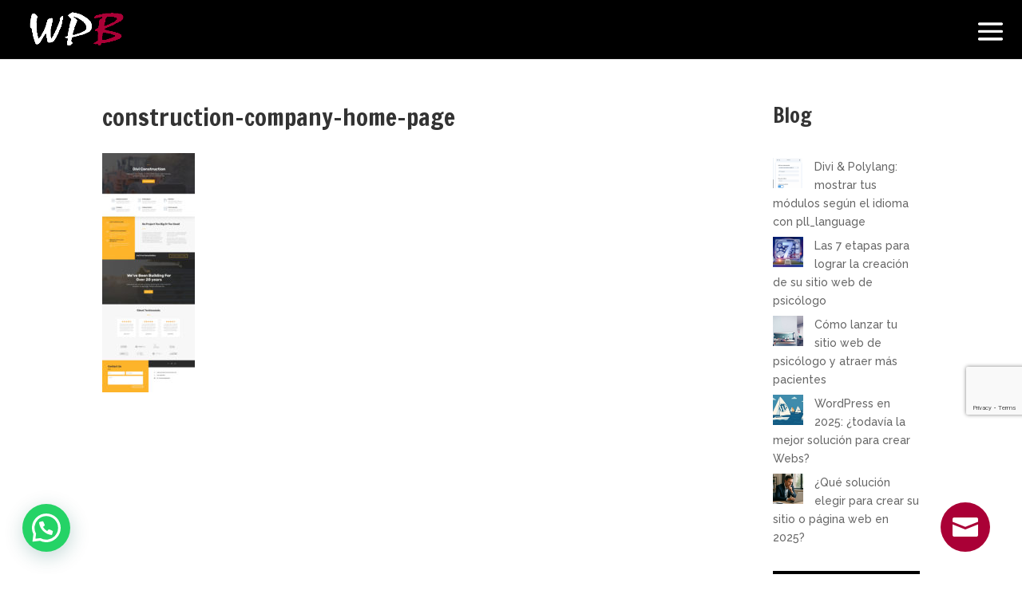

--- FILE ---
content_type: text/html; charset=utf-8
request_url: https://www.google.com/recaptcha/api2/anchor?ar=1&k=6LeV4QQgAAAAAOat88T-_7T_42pm4MW-JtTO88ut&co=aHR0cHM6Ly93cGItd2Vicy5jb206NDQz&hl=en&v=PoyoqOPhxBO7pBk68S4YbpHZ&size=invisible&anchor-ms=20000&execute-ms=30000&cb=6fyexrgawq6e
body_size: 48651
content:
<!DOCTYPE HTML><html dir="ltr" lang="en"><head><meta http-equiv="Content-Type" content="text/html; charset=UTF-8">
<meta http-equiv="X-UA-Compatible" content="IE=edge">
<title>reCAPTCHA</title>
<style type="text/css">
/* cyrillic-ext */
@font-face {
  font-family: 'Roboto';
  font-style: normal;
  font-weight: 400;
  font-stretch: 100%;
  src: url(//fonts.gstatic.com/s/roboto/v48/KFO7CnqEu92Fr1ME7kSn66aGLdTylUAMa3GUBHMdazTgWw.woff2) format('woff2');
  unicode-range: U+0460-052F, U+1C80-1C8A, U+20B4, U+2DE0-2DFF, U+A640-A69F, U+FE2E-FE2F;
}
/* cyrillic */
@font-face {
  font-family: 'Roboto';
  font-style: normal;
  font-weight: 400;
  font-stretch: 100%;
  src: url(//fonts.gstatic.com/s/roboto/v48/KFO7CnqEu92Fr1ME7kSn66aGLdTylUAMa3iUBHMdazTgWw.woff2) format('woff2');
  unicode-range: U+0301, U+0400-045F, U+0490-0491, U+04B0-04B1, U+2116;
}
/* greek-ext */
@font-face {
  font-family: 'Roboto';
  font-style: normal;
  font-weight: 400;
  font-stretch: 100%;
  src: url(//fonts.gstatic.com/s/roboto/v48/KFO7CnqEu92Fr1ME7kSn66aGLdTylUAMa3CUBHMdazTgWw.woff2) format('woff2');
  unicode-range: U+1F00-1FFF;
}
/* greek */
@font-face {
  font-family: 'Roboto';
  font-style: normal;
  font-weight: 400;
  font-stretch: 100%;
  src: url(//fonts.gstatic.com/s/roboto/v48/KFO7CnqEu92Fr1ME7kSn66aGLdTylUAMa3-UBHMdazTgWw.woff2) format('woff2');
  unicode-range: U+0370-0377, U+037A-037F, U+0384-038A, U+038C, U+038E-03A1, U+03A3-03FF;
}
/* math */
@font-face {
  font-family: 'Roboto';
  font-style: normal;
  font-weight: 400;
  font-stretch: 100%;
  src: url(//fonts.gstatic.com/s/roboto/v48/KFO7CnqEu92Fr1ME7kSn66aGLdTylUAMawCUBHMdazTgWw.woff2) format('woff2');
  unicode-range: U+0302-0303, U+0305, U+0307-0308, U+0310, U+0312, U+0315, U+031A, U+0326-0327, U+032C, U+032F-0330, U+0332-0333, U+0338, U+033A, U+0346, U+034D, U+0391-03A1, U+03A3-03A9, U+03B1-03C9, U+03D1, U+03D5-03D6, U+03F0-03F1, U+03F4-03F5, U+2016-2017, U+2034-2038, U+203C, U+2040, U+2043, U+2047, U+2050, U+2057, U+205F, U+2070-2071, U+2074-208E, U+2090-209C, U+20D0-20DC, U+20E1, U+20E5-20EF, U+2100-2112, U+2114-2115, U+2117-2121, U+2123-214F, U+2190, U+2192, U+2194-21AE, U+21B0-21E5, U+21F1-21F2, U+21F4-2211, U+2213-2214, U+2216-22FF, U+2308-230B, U+2310, U+2319, U+231C-2321, U+2336-237A, U+237C, U+2395, U+239B-23B7, U+23D0, U+23DC-23E1, U+2474-2475, U+25AF, U+25B3, U+25B7, U+25BD, U+25C1, U+25CA, U+25CC, U+25FB, U+266D-266F, U+27C0-27FF, U+2900-2AFF, U+2B0E-2B11, U+2B30-2B4C, U+2BFE, U+3030, U+FF5B, U+FF5D, U+1D400-1D7FF, U+1EE00-1EEFF;
}
/* symbols */
@font-face {
  font-family: 'Roboto';
  font-style: normal;
  font-weight: 400;
  font-stretch: 100%;
  src: url(//fonts.gstatic.com/s/roboto/v48/KFO7CnqEu92Fr1ME7kSn66aGLdTylUAMaxKUBHMdazTgWw.woff2) format('woff2');
  unicode-range: U+0001-000C, U+000E-001F, U+007F-009F, U+20DD-20E0, U+20E2-20E4, U+2150-218F, U+2190, U+2192, U+2194-2199, U+21AF, U+21E6-21F0, U+21F3, U+2218-2219, U+2299, U+22C4-22C6, U+2300-243F, U+2440-244A, U+2460-24FF, U+25A0-27BF, U+2800-28FF, U+2921-2922, U+2981, U+29BF, U+29EB, U+2B00-2BFF, U+4DC0-4DFF, U+FFF9-FFFB, U+10140-1018E, U+10190-1019C, U+101A0, U+101D0-101FD, U+102E0-102FB, U+10E60-10E7E, U+1D2C0-1D2D3, U+1D2E0-1D37F, U+1F000-1F0FF, U+1F100-1F1AD, U+1F1E6-1F1FF, U+1F30D-1F30F, U+1F315, U+1F31C, U+1F31E, U+1F320-1F32C, U+1F336, U+1F378, U+1F37D, U+1F382, U+1F393-1F39F, U+1F3A7-1F3A8, U+1F3AC-1F3AF, U+1F3C2, U+1F3C4-1F3C6, U+1F3CA-1F3CE, U+1F3D4-1F3E0, U+1F3ED, U+1F3F1-1F3F3, U+1F3F5-1F3F7, U+1F408, U+1F415, U+1F41F, U+1F426, U+1F43F, U+1F441-1F442, U+1F444, U+1F446-1F449, U+1F44C-1F44E, U+1F453, U+1F46A, U+1F47D, U+1F4A3, U+1F4B0, U+1F4B3, U+1F4B9, U+1F4BB, U+1F4BF, U+1F4C8-1F4CB, U+1F4D6, U+1F4DA, U+1F4DF, U+1F4E3-1F4E6, U+1F4EA-1F4ED, U+1F4F7, U+1F4F9-1F4FB, U+1F4FD-1F4FE, U+1F503, U+1F507-1F50B, U+1F50D, U+1F512-1F513, U+1F53E-1F54A, U+1F54F-1F5FA, U+1F610, U+1F650-1F67F, U+1F687, U+1F68D, U+1F691, U+1F694, U+1F698, U+1F6AD, U+1F6B2, U+1F6B9-1F6BA, U+1F6BC, U+1F6C6-1F6CF, U+1F6D3-1F6D7, U+1F6E0-1F6EA, U+1F6F0-1F6F3, U+1F6F7-1F6FC, U+1F700-1F7FF, U+1F800-1F80B, U+1F810-1F847, U+1F850-1F859, U+1F860-1F887, U+1F890-1F8AD, U+1F8B0-1F8BB, U+1F8C0-1F8C1, U+1F900-1F90B, U+1F93B, U+1F946, U+1F984, U+1F996, U+1F9E9, U+1FA00-1FA6F, U+1FA70-1FA7C, U+1FA80-1FA89, U+1FA8F-1FAC6, U+1FACE-1FADC, U+1FADF-1FAE9, U+1FAF0-1FAF8, U+1FB00-1FBFF;
}
/* vietnamese */
@font-face {
  font-family: 'Roboto';
  font-style: normal;
  font-weight: 400;
  font-stretch: 100%;
  src: url(//fonts.gstatic.com/s/roboto/v48/KFO7CnqEu92Fr1ME7kSn66aGLdTylUAMa3OUBHMdazTgWw.woff2) format('woff2');
  unicode-range: U+0102-0103, U+0110-0111, U+0128-0129, U+0168-0169, U+01A0-01A1, U+01AF-01B0, U+0300-0301, U+0303-0304, U+0308-0309, U+0323, U+0329, U+1EA0-1EF9, U+20AB;
}
/* latin-ext */
@font-face {
  font-family: 'Roboto';
  font-style: normal;
  font-weight: 400;
  font-stretch: 100%;
  src: url(//fonts.gstatic.com/s/roboto/v48/KFO7CnqEu92Fr1ME7kSn66aGLdTylUAMa3KUBHMdazTgWw.woff2) format('woff2');
  unicode-range: U+0100-02BA, U+02BD-02C5, U+02C7-02CC, U+02CE-02D7, U+02DD-02FF, U+0304, U+0308, U+0329, U+1D00-1DBF, U+1E00-1E9F, U+1EF2-1EFF, U+2020, U+20A0-20AB, U+20AD-20C0, U+2113, U+2C60-2C7F, U+A720-A7FF;
}
/* latin */
@font-face {
  font-family: 'Roboto';
  font-style: normal;
  font-weight: 400;
  font-stretch: 100%;
  src: url(//fonts.gstatic.com/s/roboto/v48/KFO7CnqEu92Fr1ME7kSn66aGLdTylUAMa3yUBHMdazQ.woff2) format('woff2');
  unicode-range: U+0000-00FF, U+0131, U+0152-0153, U+02BB-02BC, U+02C6, U+02DA, U+02DC, U+0304, U+0308, U+0329, U+2000-206F, U+20AC, U+2122, U+2191, U+2193, U+2212, U+2215, U+FEFF, U+FFFD;
}
/* cyrillic-ext */
@font-face {
  font-family: 'Roboto';
  font-style: normal;
  font-weight: 500;
  font-stretch: 100%;
  src: url(//fonts.gstatic.com/s/roboto/v48/KFO7CnqEu92Fr1ME7kSn66aGLdTylUAMa3GUBHMdazTgWw.woff2) format('woff2');
  unicode-range: U+0460-052F, U+1C80-1C8A, U+20B4, U+2DE0-2DFF, U+A640-A69F, U+FE2E-FE2F;
}
/* cyrillic */
@font-face {
  font-family: 'Roboto';
  font-style: normal;
  font-weight: 500;
  font-stretch: 100%;
  src: url(//fonts.gstatic.com/s/roboto/v48/KFO7CnqEu92Fr1ME7kSn66aGLdTylUAMa3iUBHMdazTgWw.woff2) format('woff2');
  unicode-range: U+0301, U+0400-045F, U+0490-0491, U+04B0-04B1, U+2116;
}
/* greek-ext */
@font-face {
  font-family: 'Roboto';
  font-style: normal;
  font-weight: 500;
  font-stretch: 100%;
  src: url(//fonts.gstatic.com/s/roboto/v48/KFO7CnqEu92Fr1ME7kSn66aGLdTylUAMa3CUBHMdazTgWw.woff2) format('woff2');
  unicode-range: U+1F00-1FFF;
}
/* greek */
@font-face {
  font-family: 'Roboto';
  font-style: normal;
  font-weight: 500;
  font-stretch: 100%;
  src: url(//fonts.gstatic.com/s/roboto/v48/KFO7CnqEu92Fr1ME7kSn66aGLdTylUAMa3-UBHMdazTgWw.woff2) format('woff2');
  unicode-range: U+0370-0377, U+037A-037F, U+0384-038A, U+038C, U+038E-03A1, U+03A3-03FF;
}
/* math */
@font-face {
  font-family: 'Roboto';
  font-style: normal;
  font-weight: 500;
  font-stretch: 100%;
  src: url(//fonts.gstatic.com/s/roboto/v48/KFO7CnqEu92Fr1ME7kSn66aGLdTylUAMawCUBHMdazTgWw.woff2) format('woff2');
  unicode-range: U+0302-0303, U+0305, U+0307-0308, U+0310, U+0312, U+0315, U+031A, U+0326-0327, U+032C, U+032F-0330, U+0332-0333, U+0338, U+033A, U+0346, U+034D, U+0391-03A1, U+03A3-03A9, U+03B1-03C9, U+03D1, U+03D5-03D6, U+03F0-03F1, U+03F4-03F5, U+2016-2017, U+2034-2038, U+203C, U+2040, U+2043, U+2047, U+2050, U+2057, U+205F, U+2070-2071, U+2074-208E, U+2090-209C, U+20D0-20DC, U+20E1, U+20E5-20EF, U+2100-2112, U+2114-2115, U+2117-2121, U+2123-214F, U+2190, U+2192, U+2194-21AE, U+21B0-21E5, U+21F1-21F2, U+21F4-2211, U+2213-2214, U+2216-22FF, U+2308-230B, U+2310, U+2319, U+231C-2321, U+2336-237A, U+237C, U+2395, U+239B-23B7, U+23D0, U+23DC-23E1, U+2474-2475, U+25AF, U+25B3, U+25B7, U+25BD, U+25C1, U+25CA, U+25CC, U+25FB, U+266D-266F, U+27C0-27FF, U+2900-2AFF, U+2B0E-2B11, U+2B30-2B4C, U+2BFE, U+3030, U+FF5B, U+FF5D, U+1D400-1D7FF, U+1EE00-1EEFF;
}
/* symbols */
@font-face {
  font-family: 'Roboto';
  font-style: normal;
  font-weight: 500;
  font-stretch: 100%;
  src: url(//fonts.gstatic.com/s/roboto/v48/KFO7CnqEu92Fr1ME7kSn66aGLdTylUAMaxKUBHMdazTgWw.woff2) format('woff2');
  unicode-range: U+0001-000C, U+000E-001F, U+007F-009F, U+20DD-20E0, U+20E2-20E4, U+2150-218F, U+2190, U+2192, U+2194-2199, U+21AF, U+21E6-21F0, U+21F3, U+2218-2219, U+2299, U+22C4-22C6, U+2300-243F, U+2440-244A, U+2460-24FF, U+25A0-27BF, U+2800-28FF, U+2921-2922, U+2981, U+29BF, U+29EB, U+2B00-2BFF, U+4DC0-4DFF, U+FFF9-FFFB, U+10140-1018E, U+10190-1019C, U+101A0, U+101D0-101FD, U+102E0-102FB, U+10E60-10E7E, U+1D2C0-1D2D3, U+1D2E0-1D37F, U+1F000-1F0FF, U+1F100-1F1AD, U+1F1E6-1F1FF, U+1F30D-1F30F, U+1F315, U+1F31C, U+1F31E, U+1F320-1F32C, U+1F336, U+1F378, U+1F37D, U+1F382, U+1F393-1F39F, U+1F3A7-1F3A8, U+1F3AC-1F3AF, U+1F3C2, U+1F3C4-1F3C6, U+1F3CA-1F3CE, U+1F3D4-1F3E0, U+1F3ED, U+1F3F1-1F3F3, U+1F3F5-1F3F7, U+1F408, U+1F415, U+1F41F, U+1F426, U+1F43F, U+1F441-1F442, U+1F444, U+1F446-1F449, U+1F44C-1F44E, U+1F453, U+1F46A, U+1F47D, U+1F4A3, U+1F4B0, U+1F4B3, U+1F4B9, U+1F4BB, U+1F4BF, U+1F4C8-1F4CB, U+1F4D6, U+1F4DA, U+1F4DF, U+1F4E3-1F4E6, U+1F4EA-1F4ED, U+1F4F7, U+1F4F9-1F4FB, U+1F4FD-1F4FE, U+1F503, U+1F507-1F50B, U+1F50D, U+1F512-1F513, U+1F53E-1F54A, U+1F54F-1F5FA, U+1F610, U+1F650-1F67F, U+1F687, U+1F68D, U+1F691, U+1F694, U+1F698, U+1F6AD, U+1F6B2, U+1F6B9-1F6BA, U+1F6BC, U+1F6C6-1F6CF, U+1F6D3-1F6D7, U+1F6E0-1F6EA, U+1F6F0-1F6F3, U+1F6F7-1F6FC, U+1F700-1F7FF, U+1F800-1F80B, U+1F810-1F847, U+1F850-1F859, U+1F860-1F887, U+1F890-1F8AD, U+1F8B0-1F8BB, U+1F8C0-1F8C1, U+1F900-1F90B, U+1F93B, U+1F946, U+1F984, U+1F996, U+1F9E9, U+1FA00-1FA6F, U+1FA70-1FA7C, U+1FA80-1FA89, U+1FA8F-1FAC6, U+1FACE-1FADC, U+1FADF-1FAE9, U+1FAF0-1FAF8, U+1FB00-1FBFF;
}
/* vietnamese */
@font-face {
  font-family: 'Roboto';
  font-style: normal;
  font-weight: 500;
  font-stretch: 100%;
  src: url(//fonts.gstatic.com/s/roboto/v48/KFO7CnqEu92Fr1ME7kSn66aGLdTylUAMa3OUBHMdazTgWw.woff2) format('woff2');
  unicode-range: U+0102-0103, U+0110-0111, U+0128-0129, U+0168-0169, U+01A0-01A1, U+01AF-01B0, U+0300-0301, U+0303-0304, U+0308-0309, U+0323, U+0329, U+1EA0-1EF9, U+20AB;
}
/* latin-ext */
@font-face {
  font-family: 'Roboto';
  font-style: normal;
  font-weight: 500;
  font-stretch: 100%;
  src: url(//fonts.gstatic.com/s/roboto/v48/KFO7CnqEu92Fr1ME7kSn66aGLdTylUAMa3KUBHMdazTgWw.woff2) format('woff2');
  unicode-range: U+0100-02BA, U+02BD-02C5, U+02C7-02CC, U+02CE-02D7, U+02DD-02FF, U+0304, U+0308, U+0329, U+1D00-1DBF, U+1E00-1E9F, U+1EF2-1EFF, U+2020, U+20A0-20AB, U+20AD-20C0, U+2113, U+2C60-2C7F, U+A720-A7FF;
}
/* latin */
@font-face {
  font-family: 'Roboto';
  font-style: normal;
  font-weight: 500;
  font-stretch: 100%;
  src: url(//fonts.gstatic.com/s/roboto/v48/KFO7CnqEu92Fr1ME7kSn66aGLdTylUAMa3yUBHMdazQ.woff2) format('woff2');
  unicode-range: U+0000-00FF, U+0131, U+0152-0153, U+02BB-02BC, U+02C6, U+02DA, U+02DC, U+0304, U+0308, U+0329, U+2000-206F, U+20AC, U+2122, U+2191, U+2193, U+2212, U+2215, U+FEFF, U+FFFD;
}
/* cyrillic-ext */
@font-face {
  font-family: 'Roboto';
  font-style: normal;
  font-weight: 900;
  font-stretch: 100%;
  src: url(//fonts.gstatic.com/s/roboto/v48/KFO7CnqEu92Fr1ME7kSn66aGLdTylUAMa3GUBHMdazTgWw.woff2) format('woff2');
  unicode-range: U+0460-052F, U+1C80-1C8A, U+20B4, U+2DE0-2DFF, U+A640-A69F, U+FE2E-FE2F;
}
/* cyrillic */
@font-face {
  font-family: 'Roboto';
  font-style: normal;
  font-weight: 900;
  font-stretch: 100%;
  src: url(//fonts.gstatic.com/s/roboto/v48/KFO7CnqEu92Fr1ME7kSn66aGLdTylUAMa3iUBHMdazTgWw.woff2) format('woff2');
  unicode-range: U+0301, U+0400-045F, U+0490-0491, U+04B0-04B1, U+2116;
}
/* greek-ext */
@font-face {
  font-family: 'Roboto';
  font-style: normal;
  font-weight: 900;
  font-stretch: 100%;
  src: url(//fonts.gstatic.com/s/roboto/v48/KFO7CnqEu92Fr1ME7kSn66aGLdTylUAMa3CUBHMdazTgWw.woff2) format('woff2');
  unicode-range: U+1F00-1FFF;
}
/* greek */
@font-face {
  font-family: 'Roboto';
  font-style: normal;
  font-weight: 900;
  font-stretch: 100%;
  src: url(//fonts.gstatic.com/s/roboto/v48/KFO7CnqEu92Fr1ME7kSn66aGLdTylUAMa3-UBHMdazTgWw.woff2) format('woff2');
  unicode-range: U+0370-0377, U+037A-037F, U+0384-038A, U+038C, U+038E-03A1, U+03A3-03FF;
}
/* math */
@font-face {
  font-family: 'Roboto';
  font-style: normal;
  font-weight: 900;
  font-stretch: 100%;
  src: url(//fonts.gstatic.com/s/roboto/v48/KFO7CnqEu92Fr1ME7kSn66aGLdTylUAMawCUBHMdazTgWw.woff2) format('woff2');
  unicode-range: U+0302-0303, U+0305, U+0307-0308, U+0310, U+0312, U+0315, U+031A, U+0326-0327, U+032C, U+032F-0330, U+0332-0333, U+0338, U+033A, U+0346, U+034D, U+0391-03A1, U+03A3-03A9, U+03B1-03C9, U+03D1, U+03D5-03D6, U+03F0-03F1, U+03F4-03F5, U+2016-2017, U+2034-2038, U+203C, U+2040, U+2043, U+2047, U+2050, U+2057, U+205F, U+2070-2071, U+2074-208E, U+2090-209C, U+20D0-20DC, U+20E1, U+20E5-20EF, U+2100-2112, U+2114-2115, U+2117-2121, U+2123-214F, U+2190, U+2192, U+2194-21AE, U+21B0-21E5, U+21F1-21F2, U+21F4-2211, U+2213-2214, U+2216-22FF, U+2308-230B, U+2310, U+2319, U+231C-2321, U+2336-237A, U+237C, U+2395, U+239B-23B7, U+23D0, U+23DC-23E1, U+2474-2475, U+25AF, U+25B3, U+25B7, U+25BD, U+25C1, U+25CA, U+25CC, U+25FB, U+266D-266F, U+27C0-27FF, U+2900-2AFF, U+2B0E-2B11, U+2B30-2B4C, U+2BFE, U+3030, U+FF5B, U+FF5D, U+1D400-1D7FF, U+1EE00-1EEFF;
}
/* symbols */
@font-face {
  font-family: 'Roboto';
  font-style: normal;
  font-weight: 900;
  font-stretch: 100%;
  src: url(//fonts.gstatic.com/s/roboto/v48/KFO7CnqEu92Fr1ME7kSn66aGLdTylUAMaxKUBHMdazTgWw.woff2) format('woff2');
  unicode-range: U+0001-000C, U+000E-001F, U+007F-009F, U+20DD-20E0, U+20E2-20E4, U+2150-218F, U+2190, U+2192, U+2194-2199, U+21AF, U+21E6-21F0, U+21F3, U+2218-2219, U+2299, U+22C4-22C6, U+2300-243F, U+2440-244A, U+2460-24FF, U+25A0-27BF, U+2800-28FF, U+2921-2922, U+2981, U+29BF, U+29EB, U+2B00-2BFF, U+4DC0-4DFF, U+FFF9-FFFB, U+10140-1018E, U+10190-1019C, U+101A0, U+101D0-101FD, U+102E0-102FB, U+10E60-10E7E, U+1D2C0-1D2D3, U+1D2E0-1D37F, U+1F000-1F0FF, U+1F100-1F1AD, U+1F1E6-1F1FF, U+1F30D-1F30F, U+1F315, U+1F31C, U+1F31E, U+1F320-1F32C, U+1F336, U+1F378, U+1F37D, U+1F382, U+1F393-1F39F, U+1F3A7-1F3A8, U+1F3AC-1F3AF, U+1F3C2, U+1F3C4-1F3C6, U+1F3CA-1F3CE, U+1F3D4-1F3E0, U+1F3ED, U+1F3F1-1F3F3, U+1F3F5-1F3F7, U+1F408, U+1F415, U+1F41F, U+1F426, U+1F43F, U+1F441-1F442, U+1F444, U+1F446-1F449, U+1F44C-1F44E, U+1F453, U+1F46A, U+1F47D, U+1F4A3, U+1F4B0, U+1F4B3, U+1F4B9, U+1F4BB, U+1F4BF, U+1F4C8-1F4CB, U+1F4D6, U+1F4DA, U+1F4DF, U+1F4E3-1F4E6, U+1F4EA-1F4ED, U+1F4F7, U+1F4F9-1F4FB, U+1F4FD-1F4FE, U+1F503, U+1F507-1F50B, U+1F50D, U+1F512-1F513, U+1F53E-1F54A, U+1F54F-1F5FA, U+1F610, U+1F650-1F67F, U+1F687, U+1F68D, U+1F691, U+1F694, U+1F698, U+1F6AD, U+1F6B2, U+1F6B9-1F6BA, U+1F6BC, U+1F6C6-1F6CF, U+1F6D3-1F6D7, U+1F6E0-1F6EA, U+1F6F0-1F6F3, U+1F6F7-1F6FC, U+1F700-1F7FF, U+1F800-1F80B, U+1F810-1F847, U+1F850-1F859, U+1F860-1F887, U+1F890-1F8AD, U+1F8B0-1F8BB, U+1F8C0-1F8C1, U+1F900-1F90B, U+1F93B, U+1F946, U+1F984, U+1F996, U+1F9E9, U+1FA00-1FA6F, U+1FA70-1FA7C, U+1FA80-1FA89, U+1FA8F-1FAC6, U+1FACE-1FADC, U+1FADF-1FAE9, U+1FAF0-1FAF8, U+1FB00-1FBFF;
}
/* vietnamese */
@font-face {
  font-family: 'Roboto';
  font-style: normal;
  font-weight: 900;
  font-stretch: 100%;
  src: url(//fonts.gstatic.com/s/roboto/v48/KFO7CnqEu92Fr1ME7kSn66aGLdTylUAMa3OUBHMdazTgWw.woff2) format('woff2');
  unicode-range: U+0102-0103, U+0110-0111, U+0128-0129, U+0168-0169, U+01A0-01A1, U+01AF-01B0, U+0300-0301, U+0303-0304, U+0308-0309, U+0323, U+0329, U+1EA0-1EF9, U+20AB;
}
/* latin-ext */
@font-face {
  font-family: 'Roboto';
  font-style: normal;
  font-weight: 900;
  font-stretch: 100%;
  src: url(//fonts.gstatic.com/s/roboto/v48/KFO7CnqEu92Fr1ME7kSn66aGLdTylUAMa3KUBHMdazTgWw.woff2) format('woff2');
  unicode-range: U+0100-02BA, U+02BD-02C5, U+02C7-02CC, U+02CE-02D7, U+02DD-02FF, U+0304, U+0308, U+0329, U+1D00-1DBF, U+1E00-1E9F, U+1EF2-1EFF, U+2020, U+20A0-20AB, U+20AD-20C0, U+2113, U+2C60-2C7F, U+A720-A7FF;
}
/* latin */
@font-face {
  font-family: 'Roboto';
  font-style: normal;
  font-weight: 900;
  font-stretch: 100%;
  src: url(//fonts.gstatic.com/s/roboto/v48/KFO7CnqEu92Fr1ME7kSn66aGLdTylUAMa3yUBHMdazQ.woff2) format('woff2');
  unicode-range: U+0000-00FF, U+0131, U+0152-0153, U+02BB-02BC, U+02C6, U+02DA, U+02DC, U+0304, U+0308, U+0329, U+2000-206F, U+20AC, U+2122, U+2191, U+2193, U+2212, U+2215, U+FEFF, U+FFFD;
}

</style>
<link rel="stylesheet" type="text/css" href="https://www.gstatic.com/recaptcha/releases/PoyoqOPhxBO7pBk68S4YbpHZ/styles__ltr.css">
<script nonce="xiTNaFSd_-qzZ_Qm0sCkGw" type="text/javascript">window['__recaptcha_api'] = 'https://www.google.com/recaptcha/api2/';</script>
<script type="text/javascript" src="https://www.gstatic.com/recaptcha/releases/PoyoqOPhxBO7pBk68S4YbpHZ/recaptcha__en.js" nonce="xiTNaFSd_-qzZ_Qm0sCkGw">
      
    </script></head>
<body><div id="rc-anchor-alert" class="rc-anchor-alert"></div>
<input type="hidden" id="recaptcha-token" value="[base64]">
<script type="text/javascript" nonce="xiTNaFSd_-qzZ_Qm0sCkGw">
      recaptcha.anchor.Main.init("[\x22ainput\x22,[\x22bgdata\x22,\x22\x22,\[base64]/[base64]/[base64]/bmV3IHJbeF0oY1swXSk6RT09Mj9uZXcgclt4XShjWzBdLGNbMV0pOkU9PTM/bmV3IHJbeF0oY1swXSxjWzFdLGNbMl0pOkU9PTQ/[base64]/[base64]/[base64]/[base64]/[base64]/[base64]/[base64]/[base64]\x22,\[base64]\x22,\x22w4cew71sw41tw4w4w5vDpcOOTcK8SMKzwozCo8ONwpR/[base64]/Cj8O+wqtjJ8OVwq8jL8Kdwq/Dn8KCw7bCphR7woDCpg0GG8KJD8KvWcKqw7hSwqwvw79FVFfCnsOWE33CtMKoMF1pw6zDkjw1aDTCiMOjw44dwroXOxR/ScOawqjDmFrDgMOcZsKBYsKGC8OcWG7CrMOWw7XDqSIcw7zDv8KJwqXDtyxTwr/Ci8K/[base64]/[base64]/CnR1VaEMlwqDDuBctY1HCgsO/OA/DgcODw4p0MXPCgn3DnMOOw6Auw5TCusO/ST/DqcOmw6MkecKEwp3DqcK5AhI9DS3DtVsiwrl4B8KcAsOAwq40wrQFw7rCocO3HMK8w6dcwr7CpcOpwq4Iw73CuUbDmMO2L35cwqHCsX0udMKhWcOQwo3DtMOXw43DgF/CisK3Z0wXw6jDm1HCgk3DumzDhcO4woIvwqHDn8O2w71hUgB7MsOVdmUiwqDChVZ/[base64]/DtMOhJUV7E8KtIUJlwrTDm8OBG2QPw55qTSdJw7gxCxTDl8KMwrwEDcOLw4fCv8O3DwvChsOUw6PDtCbDtcO4w50bw4oRJy/Cq8K0OcOecDXCt8K0S2LClsOewoV2VxAAw5AkUWdXcsOCwoNzwpjCv8OiwqJ6Xx/DnW0cwqxWw49Mw60iw6cbw6fCgMOswpouacKJRTjDpMOqwrkxwpzCnXnDjsONwqQ8eUoRw4bDocKVw45oNzFIw5LDlXnCp8O4VcKEw73CtGBVwoo8w7UcwqbCqsKvw4FeOVTDmW/DtQ3Ci8OTCcKUwrpNw6vDtcOEfDXCtGLCmWvCrnDCp8OocsK7esO7U33DvcK5w5vCt8KKDcK2w5jCpsOCScKWQcKmHcOJwphEZsO+QcOvw5TCtsOGwqNrwpUYwpIGw7BCw4LDoMKIw77Cs8K4eH4GGgtkfmxfwqE+w4/Dn8OBw5fCqGzCg8O9SDcTwq1nB2Eew69RY2PDvh7Cjy8ewoNSw40mwqFyw70fwqjDuRlYWsOXw5bDnQpNwo/CtUvDvcKdW8K6w73DscK/[base64]/CmMKGwqvCn29qaMKfw7Zvw6vCs8O5fMOsAmDCmHHCgCrDiTwVJcKwJjrChMK1wqdWwrAgbcKlwpbCrRzDiMOBBxjCk2RnIMKBX8KmO2zCnxfCkkTDplYzXsK1w6/CsDdKOj9VWARzVGRow452NALDgWHDtsKnw67Ckm0fa37CvRk/OUPClMO4wrQ8bcKWSVY/wpBiVH5ew5XDtMOKwr/[base64]/wpzCsiYzd8OMwo3DlcKgwpwGDmPDrsO2wowYXsKlwrrCgcOtw7zDjsKvw77DmQrDmsKywowjw4Qlw4YGI8OwS8KUwocYNsOdw6bClMOuwq07EQIvRDjCqFPCkFXDpHHCvG0lTMKMZMOwPMKFYyxmw6MTJiXDlRXCh8OeNsKPwqvCpkB/w6RUZsOjRMKowpR4TMOfWMK1Bhdmw65DYQptfsO9w4XDiTjClxFuwqnDhcKUSsKZw6nDgg/DusK0PMO3SjszHMOVDDZUwosNwpQdw49Kw5Izw7tgRMKhw7sdw5DDvMKPwpkiwp3CpFwOV8OgasOHKcOPw5zDvWFxRMKMKcOfBXDCtwbDkn/[base64]/Dl8OLKlTDvcOUw4DDucOAXMKOw4U2wroMTUk4FTNYGyfDqS9/wpB7w4/Ck8K/w4XDm8K4NMOyw6xRWsKGTcOlwp/[base64]/w4HChsOGCcOEwoxfw59LJsOiw4YZwqw+TX1EwppHw6fDusOXw6Z1wqPCocOtwptDwprDiUfDk8O3wrDDjWYbSsKMw7vDrXB4w4BwMsOcwqQVAsKAAjdZw4QCNMOvM0slw6oTw45VwoFnTgdZAzjDp8OlUhnDlBAsw6fDq8Kiw6/[base64]/[base64]/DmSDDk1DCrms6w7HDuDlXwpXDkg/[base64]/Do8OAKCw7wpodM3FBSMKBwrslHCfDg8O9woQ2w73DmsKnNjctwq9iw4HDl8KiawB4bMKQIGNPwoo8wrrDq3IPPsKCwr0eAWkEHUZDI2BMw6s9PsO6McO6czzCmcOWRXnDhUXCqMKRZMOLC0QLYMORwq1tSMOwXVnDqMOwOsK5w71RwoAyA3/DhsO7SMKgYXTCvMKtw7ciw5YWw6PDksOvwrdaUV8QbMKXw6shGcOewrM6woZdwrt3A8KbA3DChMKBfMKFUsOxYj7CkcONwoHCm8O7alFmw77DiztpKFHCnH/DjgEtw4XCrCHCriIOcSLCm1tOw4PDkMOEw6HCtR93w7bCqMOuw57Ctn5MEcKDw7hDw4R3bMOKCyvCk8O5HcK3DhjCsMK3wp8uwqkpJcKLwo/CsAYEw6fDhMOnCgTChTQzwpRMw4bDmMO5w4sswqLCtnQQwoEQwpgScFzClcO8BcOAEcOcEcKPUcKYLnl+QAx2SXPCuMOAw5TCqXF2woN9wqPDlMO0XsKTwovCpQsPwp9/CnvDqiLDgR9vw7InDx/Dki0IwpFFw6MWJcK4YmJ4w4c1QMOUGEc7w5Rbw6vCjGIpw6Jew55Sw4fDji9eJihGA8KQS8KICcKRfE4MRcOvwoHCtsOhw4MPG8KnJ8ONw5DDrcK3KcOcw5DCj0J6BsKDSUEeZ8KEwq1ZT3TDmcKKwq5VTnRqwoJObcOswoNBZsOswq3DmVMXTH8+w40RwpM/U0sMRcKaXMKeIBzDq8OowoHCsWBsBsKJfAUIwq/DqMKaHsKFJcKowqlswqbCnz8CwpESLwjDpmxdw7YXIznClsOzaW1lemHCrMO4Fx7Dnz3DszknbwR/[base64]/DqwoewolrwrgAwq0Ew4vCnMKHwqzDnFvDpWjDp39cRcOlc8O+wqMnw5rCllXDvcK6VsOnw5xfditmwpc9wowdMcOzw4E/ZxgSwqHDg3UKV8KfXxLCgUd9wporKRnDu8OxDMODwr/CoDUzw5fCg8OPblfDmAhIw6QcHMKHYsOaUVVaBsKtw63Co8OTPxl+YBEfwrTCtDbChkXDvcOwNjYnHsKXPsO3woxeHcOqw7HCmhPDmBTDlh3Ch15GwohpbEV1w6LCqcKodR3DosOlw5XCnGtVwrkCw47ClQ/Cs8OTOMKfwrXCgMKxwoHCsCbCgsODwpQyAnrDvcOcwr/DmmgMw5pzITXDvAtUVsOlw4rDl31cw6t1IEjDhMKja1J5QmFCw7nCtMOqV2rCvitxwpEgw6DCtcOheMKWCMK0w4ZXw6dsFsKhwqjCmcKnSQHDl0PCtiwwwqTDhiVQNsOhFR5/FXdjwrvCkcKAIU9yVBbCq8Kywqt+w5XCm8O7YMOXSMKiw4jCpyh8GGjDhw0Swp4Rw53DrcOoQjwhwrHCnFBew6jCt8OTT8OrccKNRS50wrTDo2zClX/CnnxtV8KYw4V6Vikdw4FqTCjDvwM1fMKIw6jCkzx1wonCvB7CmcOdwozCnmrDjsOtEcOWw73CuXLCkcOSwpbClh/CjzlDw40mw50LY2bCscOewr7Cp8Kpd8KBBiPCmsKLfBwqwoddBGXCjCPDgAhOFMOeMgfDpFzCmMOXwpjCgMKeKk01w6vCrMKkwqxIwrsqw4HDqw/CmsO4w61pwo9Jw7Jpw5xeB8K7GlrDq8Ovw7PDmcOHPMKmw6XDoG4VfcOnfVTCv3J9f8Kpe8OkwqhSdS9wwoFuw5/CssOrQH7CrcKPNsO5G8KYw5vChyRQWMKwwr9rNHLCthvDuC3DlcKxwpZWIk7CssK6wq7DnkBWWsO+w5rDiMOKVlHClsKSwqBqR0o/[base64]/[base64]/TMO5w6pVwohbw4zDj8KTEcKNwoluNjQFTsKdwo1WFwAScxkjw4nDpMKOM8KcCsKaIyLCo3/CvcOEXsOXamUiwqjDk8Ooa8OWwqIfC8OBG1bCvsOsw6fCq17Dpi9hw7LDlMOyw5MVPHZSG8ONOFPCrELCqh8DwrvDtcOFw67DjhfDvwF/KCJKRcKswq8INsO6w45YwrF4McK5wrHDhsKvw5otw6rCpjtNFDPCi8Okw6R1ScKkw7bDtMORw7DCoDgawqBIRiMPUlQvwp0pwpN4wolBAsKITMK7w4jDrW5/C8OxwprDrcOBMHttw6PCpg3DjmHDlELCnMKJQlVYf8OfF8OIw4pMwqHCgVzCr8O4w6/Cv8ORw5QWWGRdaMO/WDrCtsOALyUFw5oawrfDssOGw77Cu8OAwqLCuSxZw6DCvMKzwppbwr7DjDZpwrzDusKtw4x5wr0rIsKMN8Ojw6nDr2B0XC13w43Dg8KWwpvDtnHCq1PDtQTCm37CrTrDqnsnwpAFdj/Ci8K2wp/CqMKGwrM/LxXCgsOHw7TDmVwML8KEwpzDoid4wpcvWH8BwoJgCG/[base64]/DncKILMK4wo4owqzDmMK3wq3Cil8dWcKqwovDglLDhsKaw4c6wq1IwrnDj8O+w5nClWtEw61qwpVVw6bClB/DnnphRmMEIcK4wrwVb8K6w7bDiDjDqMKZw5AWUsK7ZF3CssK7IyMzTSQVwqVlwoJMbV7DusOve0nDlsOaLVZ5wphuC8OIw5LCiCfCpVLCly7DncK9wonCpcK6c8KfU3jDnV1kw75mNcOTw6Izw6wiTMOoFwTCt8K/[base64]/DkMKCZsOww5MPHcOHwo7CnkwdwqjCpMKiNcKrw4/CoSPDsnJhwq4pw7A3wp51wpcbwqJrZsK5FcOew6PDqsK6O8KrGmLDowFsAcOlwoXDicKiw6doesKdOsOswovCu8OIXzAGwqvCjwvDj8O8KcOKwo3DozrDrS5pTcOjFQp9FsOow595w5E0wozCm8OoETRTw7HCmSXDhMOibzVewr/[base64]/[base64]/ChsKpw7lFXWRcQxHCvcKlKMKEQcKWwp7DsMKlGXzDmnHDlCsEw4XDscO2Tk/ChC4oR2rDoBUzw7MaQcOPPBXDiRvDssKsXEE3M0DDiQAkw7VCcVUAw4pTwpE+MFPDncK/w67CpzIeNsKBMcOmFcOKXWBNEcK9McOTwqYmw6/DsiZSE0zDqRxmOMK+Kn17EgEoAjQ0BQnCmmnDo0LDry4PwpAxw6hSZcKkEVUrIcK6w7fCk8OVw5rCjnlQw5YwWsKJVcOpYnDCnn1xw7NeLUPDqx7CvsKpw57CoEdkai/[base64]/[base64]/[base64]/DsQV0woUoIgvDqhjDoW3Du8OkXlc+w6HDoMOtwpbCisK9wrl8wpQMw5gNw5RJwq4Fwp/DisOWw58gwoQ8ZS/CrcO1wqYywokaw5lgPcK3NcKew6jCksKSw6o7LwnCtsOww57Cvk/[base64]/DuHPCt3g0RsOoV8OBChowwqgESsObIcK8RixNJEjDuTvDtELCvSvDncOtesOzwpTDigw4wqclWMOMLQjCr8OSw7hoY0lNw7gew4psbcO1w484BnbDixhowodJwog/[base64]/DpsOfwpPCrjtxYg7Dk8KPw4liBX1wJsOLNj5ow4pbw58mGXHDucO4D8ObwqZsw6dww6Qkw51Gw410wrTDohPDj0BkJsOmPTUOe8O0F8OoICXCrwpSNjZ7Zlk1DcOtwotEw4lZwpnDosOifMKHIsOiwpnCosOXTmLDtsKtw53DlTh9wohJw7HClcKzb8KeKMOLbBE/wqszTsKjDiwpwrbDsEHDv1R6w6xAPT7DlMKCJGt6IiTDncOTw4UAMMKSw7HCosO+w6rDtjczcFjClMKEwpzDkU0gwpfCv8K3wpo1wr7DrcK+wrrCiMKXSzJtwqbCs3fDg30Uwo/CvMKfwrgRLcKSw4hRBsK5wqwdbsKewrDCscKkLMO7HMKow7/CpkTDrMKFw4p0fsOrJ8OsesOSw7vCi8OrO8OUcxbDjDIOw65/w4fCu8OLYMOMD8OoJ8OVEC0NVQvDqjXChcKDNCNAw7QMw7nDoGVGGC/[base64]/DpBR9w7LCv8KkYMOFwoLDncK2OMKcw7RtdMOEd8KSE8KeOEhvwrRJwrFqwopxwpXDtjZIwqptTWLDgHxmwpzDhsOkGwIDT2NwfxbDmsOnw7fDnjRxw6Q2AElDMlshwrg7dgEYJ2UYKWzCiiocwq7DggbCnMKYw63CikdjHWs5wq/Dh3nDucOYw4JZw5phw4PDksKswr89SQ7Ct8K9woI5wrhjwqLCm8K0w6/[base64]/DhMKCwpfDokkLRhDDlcOlwp07wpPDicOfw6rDnlHCijkLQFkOCcOswo5VQMORwoDCscKHasKDEMKnwqp+wrzDjkXDtMOzeHNiIiPDmsKWJMOGwoHDhsKKVCzCtibDv0p0w6vCi8Oyw6w/[base64]/Co1tHwr4odMOhwph5wrFwwoLDvMOgDUDCrFfCuwgJwoUFP8Kewo/CpsKUJcO9w4/CvsKow6xVDBDClsKMwp7Ct8OVQljDpltTwrHDrjABw7nCo1nCg3QdVWF7VcOwP15nWlTCvWDCssObwqnCtsOeLFPCmRLDo0x4DA/CiMOZwqpow4l+w61vwr5zMyjChnfDuMOmdcOrEcK9MjYLwpnCgE9Uw4vCunnDvcOzS8OFPg/ChsKBw63Di8Kqw5wfwpLDksOiwr7CqF5KwppPZl/[base64]/CjilrBsONDx7DmnQ8RG7DlMKZL3TCpcOCwoR/wqfCoMOGBMKnYwXDtMOOJFpfE3E/b8OoEnxUw5JfI8O0w4PClAcmPzHCgCnCq0kOCsK2w7p3VUpKMlvDkcOqw6kuAsK8csOhZR1Bw7lYwqvCgBTCi8Kyw6bDs8K5w7PDhDAvwpTCtkYSwo3DicKLccKPwpTCk8KkYgjDj8KjU8K9NsKgwopPLMOcal3Dv8K9Vh7Dp8O8wofDoMO0D8Kmw67DqVbCtMO/dsKSw6Y0AwLChsOVJsO7w7VLwpF9wrY8FsK9DFxcwoRkw60wEcKgw7DDomgdZcKpbwB8wrPDjMOvwpgZw6YZw6IewpPDqcK8ZcKiT8OmwqZZwrfDkFnCncOCTWl9SMK+KMKHXk12bHnDhsOmY8Ksw7gBFMKaw6FCwqtNwq5FIcKOwqrClsOcwoQtIsKgTMOyRxTDosK/wq/Dv8KBwpnCjERZCsKfwrDCsG8Zw7TDu8OTL8OBw7vDnsOhRWlFw7jCgyATwoTCr8K1dl0YUsOxbhvDu8OmwrvDuS16Y8K+IXnDs8K9XAsMGMO8a0dFw6zDo0dWw4NxCHnDk8KSwobDpsOBw6rDm8O6dcOxw63DrcKIZMO9w5TDgcKjwrHDiXYOAcOrwq7Dp8Onw6p/IT5fM8OIw73Cjkdqw7pnwqPDlFNEw77Dhm7Cv8O4w7HDgcOMw4HCnMKLU8KQOsKLAsKfw4tXwrczw6dWwq/[base64]/w4HDiXMsw4VRX8KEeMKgc8Khw43CosKKIkfCjVc7w4E5wrwdw4VDw59zaMOaw4/Cr2cJLsK0WnrCqMOXd2bDu187XHTDsgbDh2TDqsKQw4ZIwq5QLS/DsWYQwqTCr8OFw7lJRsOpUBTDumDDmMO7w7tFV8O5w6J3QMOLwqbCusK1w4LDvcKwwpgMw4QyX8KPwpIBwqbCkThGBMOYw6/CiQJBwonCncOXNjdDwqRUwoHCp8KKwrcKPcOpwpYBwqTDicO+AsKBFcOTw6AKHUfDv8Krw4hIIUjDmDTCrzcIw73ColFuw5HCncOuFcK6NCFbwqrDr8KpB2fDjMKkZU/DkVHDohzDljoJAsOQBsKXacOaw5VAw4EQwqPDisKWwq/Coj/[base64]/DjWAow77CkMKcKcOJwpQZJ8OVasO5wrcPwrnDs8OfwqLDkC3DtgTDsAjDvQHCh8OmbknDtcKYwoFuYHPDgTrChHrDoybDjFIjwpnDpcK0JHVFwoR/w5PDp8O1wrkBCcKbYcKPw6sIwqFHBcK8w6HDiMKpw4ZtdMKoRyrDpmzDlcKAVA/Cogx/XMOewrs9wonCncKBYAXCng8dPcKgLsKyJxUcw50BAsOwJMOXb8O5wpl1wqxxZ8O/[base64]/w5rCszvCkcOawqEJbMOgRMOKaCUiw5F4woADTlMbM8O/XBLDuDXCicOXRgvCjDHDk28EEcO7woLChcOGw5Zpw4k5w69aXcOEUcKeSMKAwo4cesKFwoMoMQDDh8K6SsKUw6/Cv8ONL8KqDCjCqXhgw5lrcR3CozYxDsKYwrrCsEHDmGxeCcOaBVbCtHXCsMOSR8OGwrHDoHMjPMO5GMK+w78IwqPDpi/DvkU5w7LDiMK5UcOmBMOkw5d4wp1vdMOYOgkhw5ExARbDn8KSw5VGB8Kiw4vDsFFEL8Oqwq/DnMO8w7vDnHExWMKOLMKNwqsnD24+w7UmwpDDjMKAwrMeWwPCglnDjcKDw71EwrVDwoLCgS5PHMOgYhRdwpvDj0nDu8Oyw61Lwr7DuMOsP1liZMOEw5/CosK3IsOow4Jlw4ELw7FoH8OTw4XCmMO5w4vCmsOSwocvKcOvK1bCriRxwpw/w6RXW8KfKSdiLQnCscOIaABNLl1VwoY4wqjCvBPCnWpiwow+FsOsSsOmwrMSUsKYPnYAwpnCusKmcMOnwo/CuGFWP8Kbw6jCmMOeWSzCvMOWcsODw7rDsMKRJcO8dsOawoTDiygJwpFDwpXDpkl/fMKnUwBsw7rCmAfCh8OvJsOTHMOvw4HCm8OORMKvwofDmcOpwo9ve0MUwovCtMKew4JxSsOIX8K4wpF+WsK7wqBUw6HCosOxcsOQwrDDgMKTEWLDqjfDtcK2w4rCmMKHTnFUGsOXUsOlwocowqB6CU8YFzRUwpjCjVLDv8KBWwvDr3fCnE4UZGTDojI1DcKDWsO3NU/[base64]/w7h4IWpDw4IlIMKuwr0AJD/Dvg1eaHnCp8KtwpLDhMKow6xgPwXCklHCszPDtsO2AwrCnC7Cl8Klw7lEwoTClsKoW8KDwqcVAAxcwqfDtsKJZjpPOMOGUcKuOlLCu8OxwrNBS8OWNjMkw7TChcOubcO+w5LChW3CuEAOaik6On7DlMKbwq/[base64]/DicO8bw7Dq3DDq8OYwoA1fQvClsOaw7TChcK+AsK2w7VlNkXCuFthURXCg8OsCh3DmHTDuSh+woNddDjDr1QFwp7Dmlcsw67CuMOUw5vCrDbDjsKLwo1mwofDmsOnw6Isw44Iwr7CghHClcOlBFIzesKkESs5AcOPwrfCvsOxw7/CosKiw6XCqsKgaWDDlcOZwq/Dk8O2GWMLw4NeHBldN8OjKcODS8KBwplMw6dPAxIQw63DrH1zwrADw4XCszgbwrDCgMOJw7fCuzxpSyZaUAjCiMOqLl0ZwqBSU8OHw6BlTMOQa8K0wr7DuwfDm8OVw6vDryx7woTDuljCvMOmf8Ozw6fDlw1dwpw+OcKZw7AXMGXDvBN0SMOJwo/CqsOcw7nCgDlZwogQJC3DqS/CtTTDmcOVaTg9w6TCjMKgw6DDvcOFw4/Cj8O2Xw3Co8KPw4bDiUIMwqfCpVHDlMK8VcKJw6HCrsKUcyLDkWLCpMK/UMOvwonCjl9Vw53Cl8O5w6VXIcKHHE/Cr8KaUnB3woTCugJAb8OmwrR0RMK6w5p4wpYnw4gzwpYNKsKnw7/DhsKuw6nDl8Khah7DjFjCixLCrEoUw7PCvzUGOsKBwoBZS8KcMRk3Kh5EJ8OWwqjDpsOlw7LCn8KFRcOoS1g8PcKsPnQNwrnDq8O+w6fClsOXw5wCwqlBFsKbwpfDgB3CjE0dw6MQw6VRwqTCn29fDVZFwrNHw4jChcOEcG4IfsO/w58YN3VTw6tvwoYFDX9lw5nCtADCtHguc8OQNwTCt8O7Mlt9MWfDqsOUwrzDjysKVsOsw6HCqj5gLlfDpFTDunAgwohfLcKZw7XCtMKVHyoxw4zCriDCuB1/w45/[base64]/w6QNBQ3DqA7DsMOtF8KYcm8EJMKKZcOebn3DkhXDusKPXlDCqMOgwrXCoiMsVcOjaMONw6UsfsOfw6rCqhBtw5vCmMOGDWPDsxTDpMKGw4rDkCXDqUs/CsKbPjnDq1zDqsOJw4cqbcKbcDEXGsKWw4PDgj/DicKlBcOUw7DDuMKBwoU8Xw/CtE7DlSAHw6x5wr7DjMKsw43DqsKvw4rDgCFsTsKWI0oMTGfDplwEwqjDvRHCgHzCnsOywoRjw4IbEMKCJ8OfSsKBwq07QRDDlcO1wpVUXMO2bxPCrsKqwoLDmsOuEzLCmiZESMKBw6PCv3/Cp3HCohXCp8KcccOCw4tgOsOwfQo8EsOPw7LDu8Kkw4d0EVnDtsOxw7/[base64]/CnxMzwqFDwp3DpsKPw7PDm2vDtsK4wqrCnMKtw5FgHcOcJcKlGzlwbV8hR8Kgw4NlwpB6wqQDw6wqw6l5w5kDw4jDvcOiKS5OwppMYz/DuMKaKcKHw7/CscKwEcOuEAHDoDrCkMKmbQbCncKcwp/CmMOxR8O9ZMOzeMK6dwPDvcK+WRUpwot2MsOsw4Rcwp/Dl8KlPxZVwo4TbMKCbsKTPznDiW7DjMKJC8OUXsO9esKrTC5Mw5V1w5ghw70AIMKRw7zCsk/DtsOVw4fCjcKew6rCjMOGw4nCisOkw6/DqjhDd3diXcKgwqAURlHChyPCuAzCksKfEMKtwr0jf8KfLcKCScKyYUhoDcO0SE1qEzbChATDvT1rK8OMw6rDscOQw54QDi7DhXs+wrLDuErCgWZ/wovDtMKjFBDDrUPCtMO8AmHDsmjCq8KrEsKVQcO0w7HDkMKfwq0bw5zChcO0aA7CmTzCmWfCqUFJw6TDgwotZmsFLcKXZsOmw4fDmsOZLMOcwrFCd8OVwr/DmsOUw7/DksKhwrrCkz7CjErCl0h7YlHDnzLCkT/Co8O/J8KPfkI5NH/ChsO1NH3Ds8ODwqHDksO1GxE7wqHDuFDDrMK6w6hew5swK8KCO8K/XsKFPzPDuWbCvMOpPHFgw7ZuwpR0wpvDlGg4ZWszNsOdw5RubgXCgsKYfcKYF8KOw5FDw7XDiyDCnlvCpS/DhcOPCcKFCWpJMx5jJsK1OMO/L8O9Fkwxw5zCsn3DicOHQcOPwrXCncOyw6V+ccO/wpvClwvDt8KtwrvDrFZXwq9dw57CmMKTw4jDjn3DpRcHwo/Cg8KLwoEnw4TDim41wpDCji8aJMORb8Oww7d2wqpNw5DDosKJQwt3wq9Xw6vCkD3Dh03DgBLDhUgVw69EQMKkBX/DohI8a1wLGsK6wr7Dhk1ww4HDp8K4w5nDoEUEMHk1w7HDnBjDnFsqFwtHBMK7wr0FaMOEw5zDmlVMNcKTwpDCscKlMMOXQ8KSwq58RcOUWQhpQMOBw4HCp8Kuwr5jw5QQW0PCiifDoMOSw6PDrsOxNRFQV18sEWPDgk/CshHDkzdSwpXClE3CqCvCgsK2w7oEwoQqMm8HFMOMw6zDrzsuwonDpghlwrbChWEsw7cuw5Vfw5kBwrbCpMOuLMOKw4JFe1ZFw5LDpF7Dv8K/Ql5bwpLCpjo/[base64]/[base64]/[base64]/w4guwqnDqcOCwqx0wqbCncONwr49w4LCsFLCqGtdwrkswrwEw4jDnHQHYMKNw4HDnMOQbm5cTsOQw71dw7TCp2dnwpjDvsOzw6XCnMOxwq/DuMK9NMKNw79DwpAFw75uw7PCi240w4PCohvDuEXDsAlyMcOdwpNLw7sMFMOxwpfDucKCSizCiDsIU1zCr8OHFsKAwofDmzbCmWdQXcKBw7d9w5x/GhMBw7jDqMKXScOeWcKtwqRTwrHDgUvDlsKkKhTDtgDCjMOQw6ZpIRTCjFJewo4Rw7M9FmnDsMO0w5xcL2zDmsKeEzHDth1LwqXCgGTDtBPDrCp7wpDDmyrCvzlfVTtsw5TCunzCgMKba1BYZMOjXlDCv8OPwrbCtT7DmsO1RU8AwrF4w4IFQBjCnS/Di8OAwrAkw6bDlArDnhlgwrLDnB9hNWc4wqYowpTDqsObw6Iow55KbsOTclwbDRB4SibCr8K1wr4uwr9/w5rCnMOsOsKuVMKPClvCmDLDisOPeV45Cz94w4J4IzDDvMK8VcKfwofDh2rDjsKDwpnDtMOVw4/DmCDCm8KKaVzDn8Kawp3DocK6w5LDhcOUIy/ConTDjcOGw6HCjsOPacK+w7XDmX0kADMYfMOoUUFSV8O3XcORL0Zpwr7CtMOjcMKhZ1h6wr7Du0wSwq0bGMKuwqrCqHFrw41/AMKiwqDCt8Oqw57CpsKSFcKgcTlREQXDk8OZw50awrNDTmEtw4TCunLDgcOtw6HChMOsw7vCjMO2wplTe8Krf1nClXzDlMOAwo1nG8K7JVfCpDHDpsO0w4fDjcOcbATCj8OLOw/Cpn0JZsKTwrbDr8KDw7w2FXERUn3CoMKjw5wYV8KgEQjDr8O4XkLDtMKqw49IEcOaG8KoUcOdE8K7wrocwqzCvhBYwrxnw5/Cgh1mwoXDrUE/wqzDhEFsMMKVwqhKw7fDv3zCvHtMwp/DksK5wq3CgsKGw7kHOVlgAUvClg0KT8K7RyHDjsK3UQFOScO9wqk3BS8TZ8OSw6fDoRDDu8ORT8OBVMOpJcKaw7JSfCsWTj47WCtFwofDgWADDRtSw45yw7Q+w4bDsxNWVjZsF2DClcKjw6xWdRowL8OAwpTCuiXDj8OSIUDDhRFhPThtwqLCjE4YwqkjQ2/[base64]/Cr2AdEBB5w4nCgADDvVJXRGcbKjtWw5TDs0lQIQwFdsKDw6oMw5vCicOIbcOIwqdgEMKuFsKqclgrw7fDnAzDs8O8wqnCg3fCvHzDqzMmYTM2QywLTcO0wpp7wpREBzgIw7bCjQ9aw7/[base64]/UCLCnxFcw57DlzLCgR0rwpPDhxTCukNSw6LCv2McwqxMw6nDgDbDrzEbw4fChn9AEG0tYFLDkSYTFMOjDnPCjMOIfsO4wqBVAsK1wq/CrsOQw63Cmw3CoGkqJDoxJWt/w5rDihN+fDzCk2dcwp/[base64]/DtsKFCMKACC3Ch24lwrt4w5lawoTDkDLDgsO6PADDvx7DiMKGwp3DnB7Dkk/CoMOdwptkG1PChyk6wp58w51Cw4J6IMObLwN0w7HDn8OTw7/[base64]/e38lezbDu8KywpMXw7HDi8KKw7tWwqvDsMK1AwdlwqrCsVfCmzZKLMOPfMK/w4fCgsKWwqDDrcO2UwzCm8OYYWnCux16XjVLwrVYw5c8w7XCvMO5wrLCncOXw5YjGzHCrmUnwr7DtcKOcwQ1w499w5oAw7DCusOQwrfCrsOaf2lswpAzw7hyXTHDusKnw7hxw7t9wpNfNi/DiMKycy8ATGzCvsOdM8K7wozDksOwLcKLw5AdZcKmwqpOw6DCn8KmVD5ywr8mwoJdwoVMwrjDncK0f8Olw5NgZlPCo3E+wpMTVRdZwoA9wqXCt8OhwpLDssODw4BNwpYAMFfDvcORwo/DrkXDh8OYKMKpw7XCg8K6V8KQMcOLUSvDjMKAS2jDn8KlOcOzU0/Cr8OXeMOEw5J1X8K+w7jCqWpUwpg4RhsUwp/CqkHDjsOCwr/DrMKKFR1bw6vDjcOIwp/CuyDDpgJUwq14bsOgccOxw5fCkMKGwrHCg1XCosO7csK9JMKrwqrDtU1/[base64]/DhwZoVsKIVhsmwqg4w5bChMKcJMKNX8Ozw4R5wpfDgsKxwrXDolk5KcOxwrhqwo7DskMIwpLDljDCnsKcwoEcwrPDrRDCoDdFwoVtcMKHw67Dk0rDnMK5wofDjsOYw7MVDMOBwpJhCsK6UMO3EsKKwrjDkHJYw64SRH4lFUw8Uz/Ds8OmNELDhsKkYMO1w5LCshLDiMKbew5jJcOQRms5asKbECXDkCk/H8KDw4jCncKROnzDqkXDnsKEwrDCpcKkbsKcw4vCqh3DosKnw4hOwqQACSTDkTcrwp16wp5DIWIqwrXCn8KnNcO/TXLDsEgtw4HDj8OJw4XDrmFDw7XDi8Khf8KRVjIDQiHDjUEXW8O/wqvDnGQSNht4ZSXDiG/CrRlSwrMYAEjCtDvDq3EHYMOiw6bChFnDlMOaHFFAw6VXQGBew67DnsOgw6A6wqQgw6QFwo7DsQwNWnvCoGl8TsK9AsK3wpTDgCbCpR/DuDwhZsO1woYoD2DCnMOKwqzDmg3DjMODwpTDj21tXRbDsljDusK1wp94w5XDq1NxwqnDgmkEw5rCgWgGMsKWZ8KfPMKUwrxrw7DCrsOBCSXDqzHDkW3CmmzDkx/DqWrDplPCgcO1EMKUZ8KrH8KHBUfCm2NBwqvCnHUKI0IDKAXDjmDCrjLCrsKNFGViwqJ5wrdww57DvsO5YFhSw5DCosK8wqDDqMK6wrHDn8ObXFvCkREwEMKbwr/DrVwXwpIOcXfCihlvw7TCs8KEYwvCi8KCeMOCw7DCqxFSEcOEwrvCqxRGLcOwwpU6wpF9w7TDnAjCtj4pD8O/w5Quw7cLw548fcONVDfDmsKWw6MfW8KzScK/MknDl8K+KRMKw4Qgw4nClsKJXyDCscOaWcONTMKiY8O7dsOmMMOnwrXCsgtVwrtvY8O8PsKewrxvw59BIcOOQMKhJsOCEMKvwrwUJzHDqwbCtcOewo/[base64]/Dq8Opw7lBE2t2w4/CoMO5SsOMw5oAwpfCocO3w6XDncKGNsK8w47Cu0Fnw71XXSsRw6c0R8O+ADsXw58wwr/[base64]/CusObw7Yxw6Z4LQ7DksKle8Kda34+w6p/L0/DmsKpwpzDoMOnYlHCmUPCjMOrYMKbC8O/w5bCpsKxM1tQwp3DvsKKEsKzITvDh1jCoMOLw64tJGrDnCXCsMOyw6DDuWU7KsOvw6QEw48HwrghQSZ0DBA0w4HDlV0oJcKSwrRTwo52wr3CjsKFw5HDtnQxwpEDw4Q8aEpmwqdBwpIXwqLDrA8ow7rCrsK6w41/c8ODQMOiwopLwqPCpzTDk8O8wqDDjMKywrIAQcOlw6EDasOSwpnDrsKPw55hQMK7w6lfwr/CsgvChsKEwr5pOcK+dTxKwr/[base64]/DkcKOLQgjwpDDrjdHH0TCmsKZAsO+B8KPwrdgRcK7LMKIwq4EOlxXQxp2wq/DsmTClnkMU8OHQ0fDsMKlGGPCv8K+CMOOw4xAIVvCiQxwKz7CnWA3wrtwwpfCvDUUw6RHBsKXeA06H8Oxw6I3wp5qDB8fDsOfw7sVeMKtZcKcdcOufSDCtsO+w5xDw7LDj8O/wrXDqcOYaCPDmsK0dMKgL8KDBW7DpzrDisOOw7bCn8OSw4tPwo7Do8Ohw4zCnMO4fFM1JMKfwqYXw5PCoywnfnfDgBA6VsOrwpvDr8O6w4lqUsOaZsOPTcKHw6bCuwBNLsOGwpbDoXXDnMOBamIswq/DjTwsEcOCdlrCrcKXwpk9w5xtwp7Cmwddw6nCosOMw6LDjTV3w47Dv8KCHWocw5rCjsKybMOHwoVbUhYmwoUtwqPCiEgFwovCpj5eeWDCryPCnwbDhsKLB8Opwqg4az3CkB3DshrCiR/DuEI3wqpJwpBmw5HClDvDpTjCssOjQHfCgkbDpMK3OMKEHQRVE3vDhGpvwojCv8KgwrjCn8OhwrzCtCLCg3DCkW/DjzzCkcKVW8KGwqcZwr57cWp0wqrDlH5Aw74JIVthwpI1BcKRClTCoF59w70qfsK5CMKswrQZw7/DisOeQ8OZJMO1En8Fw5HDicKyRkN2VsKjwq8qwo/DoiDDjF3Dp8OBwqwydERQe1spwpN1w5w8w7FHw5d6CEwBFXvCgQ0dwoVgwolrw57CuMOZw7HCoBPCpcK/NgrDpDXCisOIwoM7wqs4XmHCgMO/FV9LC0c4UgLDrmhRw4TDgsOyKMODWsKaRDkvw4N5w5XDpMOcwodhHsOXwo1le8OYw6Ijw4kROT46w5HDk8ONwr3CpsO+ecOxw5QxwqjDqsOrwrxXwoMAw7TDhlMSdEbDj8KZb8O/w4tFFcOUVMKtPTDDhcO2AG4hwoLCssKQZ8K/Cz/DgBbCq8K/SsKiFMOuWcOzwrVWw7/DlGlew7o3SsOYw7LDn8K2VAQ6w5LCrsK9dsKdY2ZkwpFCb8Kawo9TIcKxKMKdwrlMw7/CulNCBsKbJ8KMDGnDssKIVcOyw6jCgyQxCix0EkR1CAkLwrnDpWNUNcOSwpTDpMKVw4XDhsOmOMOSwqPDv8OEw6bDnzQ6ecOjYSvDi8Oxw7JTw4DDosKxY8KdazzCgC3CgDcww6XDjcKOw5ZzGVd+IsKSPnzCjcOcwpfCpUphSMKVfQDDrGAaw7rCmcKbMC/DpW1+w7rCkwPCgQdXLWrDkhMvEikmG8Kxw4bDkB/[base64]/Cm8OQw4bClUbCvn5ARsOywp1TFsKJFlDDokdvw5LDq8KIwoHDqsOmw4rDohTDiTnCpsOOwrc5woLCo8KoVGwSM8Odw4zCkSjDp2LCmgTCqsKHPhQfAUMGYmVvw5Q0w6tSwozClMKpw5dBw6bDtB/Co3XDmXI4QcKaEgcVJ8K4F8Kvwq/DqcKbN2tPw73Du8K3w4Jdw6XDicKBT3rDnMKZbiHDrE8gwrstbsK1P2pYw78GwrkUwrLDlR/CuQg0w4zCsMKow7ZudsOBwo/[base64]/CgcK3FsKmD8OvAcK8w5bCqcKtw75/CTRww5HDi8K/w4LDucKew4c3T8KBTsO1w5F6wq7Dn3vCj8KGw4/CmFbDpV1mABrDtMKcw7Asw4bDmBvCocOUeMKSCsK2w7nCssOgw59mwq/CoznCqsKTw5DCtGzCg8OEM8OjUsOOUwnCp8KIXMOvC1Z9w7Vjw4rDoEvDn8Oyw6tUw7gmZXNow4/DiMO2wqXDssKqwoTDnMKrw7wgwqBlDMKUU8OPwqvCmsKBw5fDrMOVwodcw7bDrwNwQX51aMOmw6A8w7/CsnzDvhfDpMOfw43DiBrCv8O0wqN9w6zDpULDsRcEw7hvPsKkVMKbeEHDpcKhwrs3OsKKUh8rbMKfwqRnw5XClgXDm8Ojw6o/[base64]/DqQjClGwefx1Ew77ClxxJXMOCw6ECwpDCtn4Ow4XDlFdDW8ONXMONKMOzCcKBREDDtidww5bCgRnDrytodcKaw7YPwrTDhcO/[base64]/YcObN8O1b8KowrXDgMKDWRJ/w57CmsOyCU7CrsOJGMKlfcO+wr5qwqNLaMKTw4HDicOrZMKkHXTDg17ChsOHw6gRwq9Cw79Nw63Cjg/[base64]/CjMOow7PClMKVBF1mHgZwwrrDtMKtClrDlW9lCcOYNcOSw5TClsKjD8O9S8KxwrbDn8OdwrzDkcOFejtSw6VtwqUcLsOmDsOsZMOrw6t2K8O3I27CpV/DtMK/wrcif3XCiAfDk8K9TsOZZcOVMMO7w4FyXcK2Z29nYC3Dmj/DlMOZw6l7G1fDgCNJbyRlY08RIcOmwoXCvsO0FMOLREgXCUTDtsOrd8OAEcKKwrYGWMOpwoVfRsKrw4UJbh0fNStZZFJnTsOZKArCqRrDtlZNw4xVw4bCk8KvG08/[base64]/CgWvCicKGw59KMGvCgMKnV8Ofw53CpCNKwqbCjsOxwoMjWsOowpxoX8KBJD7CuMOnPCTDhk7CjxzDtyLDjcOxw6oXwqzDmQxgCTdZw77Dm1TCqh94N20zCsOqfMKgc1LDqcObO3U3bjvDjm/DiMOpw4IFwozDlsKnwpdZw6YTwqDCtF/Du8KoSnTDhHXDqXYcw6nDpMKDw4NNBsKlworCpQUnw5/ClsKpwphNw7fCrHxNHMOSXzrDtcKINMKRw5Yiw4MvMCbDpsKiCSPCtW1iwqAxCcOLw7zDvC/Cp8K8woFYw5/DjQc4wrEXw6jCvTvCkFrDgcKNwr7Cu3HDlMKiw5rCtsKcwptGwrLDrjQSV3ZLw7p4ccO7P8K/IsO6w6Nwci7DuHbCrjDCrsKuDGvCtsK8wqLCrX4Dw5nCi8KzKBbClGdoWMKPfjLDm0YPBm1XLcODOkQjZhHDiUrCtXDDvsKRw7bCqcO4ZsKeLHTDq8Owf2VSEMK3w5RtPjnDsn8GLsK/w6DClMOMS8OWwpzCjjjDvsKuw4gIwo/CowjClcO5w6xkwpgPw4XDp8KOBcKSw6AswqzClnbDigNCw6zDrizCnAfDucOcX8OOb8KrJm9lwrhswqMvw4nDqjEeNg54woB1M8KkAXwYwoPChX1GMijCsMOIQ8O/wo4Fw5TCicOxMcO/w6XDq8KYQDTDgMKqQsONw7zCtFxywpE4w77DssK2InoawpjDvxULw4bCg2DCvGMrbljCrsKQw57CojR1w7jDnsKXbmFuw7XCugoYw6/CnQpZwqLCqcOKScOCw4Juw4l0VMO5EUrDqsO5ZsKvVyTDtSBTKUIvGl/DmEtQFHXDrsOhO1Mjw55GwrkOXg88GsOLwpHCrFfCucOdRQLCvcKOB3RSwr9GwqZwbsOvMMOnwpkTw5jCr8Orw7pcwq5awpFoEy7DqC/Cs8OSCBJVw5zDtW/CmcOGwqhIN8KRw4TCrl0Se8KHOnbCmcOFdcO6wqclw59dw49qw58mM8OZXQNMwrBMw63DqsOeDlUYw5jDukoZBMKzw7XDlcOfw6w0FnLDgMKET8O2TSXCkHfDpnnCmMOBI2/[base64]/CmmXCtAhGw6rDvXFXKcKEJXnCuSvDgMKMMcKFFRHDjsOJT8KxB8O3w6bDoCgSFyLDrj4EwrAmw5rDpsKGRsOgMsOIM8KNw6rCk8Ojw4ldw6kSwqzDgVDCtkUfcEg4w4IBw53DiDF5fz82eDg5wrITLid2DMO5w5DCmizCslkALcOuwplhw6Mwwo/DnMOHwqkkNGLDosKfGXbCsBwvwoYMw7PCmcKIV8Osw5gowoM\\u003d\x22],null,[\x22conf\x22,null,\x226LeV4QQgAAAAAOat88T-_7T_42pm4MW-JtTO88ut\x22,0,null,null,null,1,[21,125,63,73,95,87,41,43,42,83,102,105,109,121],[1017145,652],0,null,null,null,null,0,null,0,null,700,1,null,0,\[base64]/76lBhnEnQkZnOKMAhnM8xEZ\x22,0,0,null,null,1,null,0,0,null,null,null,0],\x22https://wpb-webs.com:443\x22,null,[3,1,1],null,null,null,1,3600,[\x22https://www.google.com/intl/en/policies/privacy/\x22,\x22https://www.google.com/intl/en/policies/terms/\x22],\x22FNjRTnLDUPRUlEb8labydtvWkmK7nLhOoqG8yJSafls\\u003d\x22,1,0,null,1,1769015481323,0,0,[113,92,152,11,76],null,[39,216,23,54,46],\x22RC-NTIhuou53xJmXw\x22,null,null,null,null,null,\x220dAFcWeA6ItqnzHlCdkwST7qi7BnMa0chR2PLRczIHL4UbxfYxwGoGNDdYn_eeafM1ZqVjObA-GNH45JmrN1XxqOHbcUi0TKIHrg\x22,1769098281489]");
    </script></body></html>

--- FILE ---
content_type: text/html; charset=utf-8
request_url: https://www.google.com/recaptcha/api2/anchor?ar=1&k=6LeV4QQgAAAAAOat88T-_7T_42pm4MW-JtTO88ut&co=aHR0cHM6Ly93cGItd2Vicy5jb206NDQz&hl=en&v=PoyoqOPhxBO7pBk68S4YbpHZ&size=invisible&anchor-ms=20000&execute-ms=30000&cb=zhpf08lmulzl
body_size: 48198
content:
<!DOCTYPE HTML><html dir="ltr" lang="en"><head><meta http-equiv="Content-Type" content="text/html; charset=UTF-8">
<meta http-equiv="X-UA-Compatible" content="IE=edge">
<title>reCAPTCHA</title>
<style type="text/css">
/* cyrillic-ext */
@font-face {
  font-family: 'Roboto';
  font-style: normal;
  font-weight: 400;
  font-stretch: 100%;
  src: url(//fonts.gstatic.com/s/roboto/v48/KFO7CnqEu92Fr1ME7kSn66aGLdTylUAMa3GUBHMdazTgWw.woff2) format('woff2');
  unicode-range: U+0460-052F, U+1C80-1C8A, U+20B4, U+2DE0-2DFF, U+A640-A69F, U+FE2E-FE2F;
}
/* cyrillic */
@font-face {
  font-family: 'Roboto';
  font-style: normal;
  font-weight: 400;
  font-stretch: 100%;
  src: url(//fonts.gstatic.com/s/roboto/v48/KFO7CnqEu92Fr1ME7kSn66aGLdTylUAMa3iUBHMdazTgWw.woff2) format('woff2');
  unicode-range: U+0301, U+0400-045F, U+0490-0491, U+04B0-04B1, U+2116;
}
/* greek-ext */
@font-face {
  font-family: 'Roboto';
  font-style: normal;
  font-weight: 400;
  font-stretch: 100%;
  src: url(//fonts.gstatic.com/s/roboto/v48/KFO7CnqEu92Fr1ME7kSn66aGLdTylUAMa3CUBHMdazTgWw.woff2) format('woff2');
  unicode-range: U+1F00-1FFF;
}
/* greek */
@font-face {
  font-family: 'Roboto';
  font-style: normal;
  font-weight: 400;
  font-stretch: 100%;
  src: url(//fonts.gstatic.com/s/roboto/v48/KFO7CnqEu92Fr1ME7kSn66aGLdTylUAMa3-UBHMdazTgWw.woff2) format('woff2');
  unicode-range: U+0370-0377, U+037A-037F, U+0384-038A, U+038C, U+038E-03A1, U+03A3-03FF;
}
/* math */
@font-face {
  font-family: 'Roboto';
  font-style: normal;
  font-weight: 400;
  font-stretch: 100%;
  src: url(//fonts.gstatic.com/s/roboto/v48/KFO7CnqEu92Fr1ME7kSn66aGLdTylUAMawCUBHMdazTgWw.woff2) format('woff2');
  unicode-range: U+0302-0303, U+0305, U+0307-0308, U+0310, U+0312, U+0315, U+031A, U+0326-0327, U+032C, U+032F-0330, U+0332-0333, U+0338, U+033A, U+0346, U+034D, U+0391-03A1, U+03A3-03A9, U+03B1-03C9, U+03D1, U+03D5-03D6, U+03F0-03F1, U+03F4-03F5, U+2016-2017, U+2034-2038, U+203C, U+2040, U+2043, U+2047, U+2050, U+2057, U+205F, U+2070-2071, U+2074-208E, U+2090-209C, U+20D0-20DC, U+20E1, U+20E5-20EF, U+2100-2112, U+2114-2115, U+2117-2121, U+2123-214F, U+2190, U+2192, U+2194-21AE, U+21B0-21E5, U+21F1-21F2, U+21F4-2211, U+2213-2214, U+2216-22FF, U+2308-230B, U+2310, U+2319, U+231C-2321, U+2336-237A, U+237C, U+2395, U+239B-23B7, U+23D0, U+23DC-23E1, U+2474-2475, U+25AF, U+25B3, U+25B7, U+25BD, U+25C1, U+25CA, U+25CC, U+25FB, U+266D-266F, U+27C0-27FF, U+2900-2AFF, U+2B0E-2B11, U+2B30-2B4C, U+2BFE, U+3030, U+FF5B, U+FF5D, U+1D400-1D7FF, U+1EE00-1EEFF;
}
/* symbols */
@font-face {
  font-family: 'Roboto';
  font-style: normal;
  font-weight: 400;
  font-stretch: 100%;
  src: url(//fonts.gstatic.com/s/roboto/v48/KFO7CnqEu92Fr1ME7kSn66aGLdTylUAMaxKUBHMdazTgWw.woff2) format('woff2');
  unicode-range: U+0001-000C, U+000E-001F, U+007F-009F, U+20DD-20E0, U+20E2-20E4, U+2150-218F, U+2190, U+2192, U+2194-2199, U+21AF, U+21E6-21F0, U+21F3, U+2218-2219, U+2299, U+22C4-22C6, U+2300-243F, U+2440-244A, U+2460-24FF, U+25A0-27BF, U+2800-28FF, U+2921-2922, U+2981, U+29BF, U+29EB, U+2B00-2BFF, U+4DC0-4DFF, U+FFF9-FFFB, U+10140-1018E, U+10190-1019C, U+101A0, U+101D0-101FD, U+102E0-102FB, U+10E60-10E7E, U+1D2C0-1D2D3, U+1D2E0-1D37F, U+1F000-1F0FF, U+1F100-1F1AD, U+1F1E6-1F1FF, U+1F30D-1F30F, U+1F315, U+1F31C, U+1F31E, U+1F320-1F32C, U+1F336, U+1F378, U+1F37D, U+1F382, U+1F393-1F39F, U+1F3A7-1F3A8, U+1F3AC-1F3AF, U+1F3C2, U+1F3C4-1F3C6, U+1F3CA-1F3CE, U+1F3D4-1F3E0, U+1F3ED, U+1F3F1-1F3F3, U+1F3F5-1F3F7, U+1F408, U+1F415, U+1F41F, U+1F426, U+1F43F, U+1F441-1F442, U+1F444, U+1F446-1F449, U+1F44C-1F44E, U+1F453, U+1F46A, U+1F47D, U+1F4A3, U+1F4B0, U+1F4B3, U+1F4B9, U+1F4BB, U+1F4BF, U+1F4C8-1F4CB, U+1F4D6, U+1F4DA, U+1F4DF, U+1F4E3-1F4E6, U+1F4EA-1F4ED, U+1F4F7, U+1F4F9-1F4FB, U+1F4FD-1F4FE, U+1F503, U+1F507-1F50B, U+1F50D, U+1F512-1F513, U+1F53E-1F54A, U+1F54F-1F5FA, U+1F610, U+1F650-1F67F, U+1F687, U+1F68D, U+1F691, U+1F694, U+1F698, U+1F6AD, U+1F6B2, U+1F6B9-1F6BA, U+1F6BC, U+1F6C6-1F6CF, U+1F6D3-1F6D7, U+1F6E0-1F6EA, U+1F6F0-1F6F3, U+1F6F7-1F6FC, U+1F700-1F7FF, U+1F800-1F80B, U+1F810-1F847, U+1F850-1F859, U+1F860-1F887, U+1F890-1F8AD, U+1F8B0-1F8BB, U+1F8C0-1F8C1, U+1F900-1F90B, U+1F93B, U+1F946, U+1F984, U+1F996, U+1F9E9, U+1FA00-1FA6F, U+1FA70-1FA7C, U+1FA80-1FA89, U+1FA8F-1FAC6, U+1FACE-1FADC, U+1FADF-1FAE9, U+1FAF0-1FAF8, U+1FB00-1FBFF;
}
/* vietnamese */
@font-face {
  font-family: 'Roboto';
  font-style: normal;
  font-weight: 400;
  font-stretch: 100%;
  src: url(//fonts.gstatic.com/s/roboto/v48/KFO7CnqEu92Fr1ME7kSn66aGLdTylUAMa3OUBHMdazTgWw.woff2) format('woff2');
  unicode-range: U+0102-0103, U+0110-0111, U+0128-0129, U+0168-0169, U+01A0-01A1, U+01AF-01B0, U+0300-0301, U+0303-0304, U+0308-0309, U+0323, U+0329, U+1EA0-1EF9, U+20AB;
}
/* latin-ext */
@font-face {
  font-family: 'Roboto';
  font-style: normal;
  font-weight: 400;
  font-stretch: 100%;
  src: url(//fonts.gstatic.com/s/roboto/v48/KFO7CnqEu92Fr1ME7kSn66aGLdTylUAMa3KUBHMdazTgWw.woff2) format('woff2');
  unicode-range: U+0100-02BA, U+02BD-02C5, U+02C7-02CC, U+02CE-02D7, U+02DD-02FF, U+0304, U+0308, U+0329, U+1D00-1DBF, U+1E00-1E9F, U+1EF2-1EFF, U+2020, U+20A0-20AB, U+20AD-20C0, U+2113, U+2C60-2C7F, U+A720-A7FF;
}
/* latin */
@font-face {
  font-family: 'Roboto';
  font-style: normal;
  font-weight: 400;
  font-stretch: 100%;
  src: url(//fonts.gstatic.com/s/roboto/v48/KFO7CnqEu92Fr1ME7kSn66aGLdTylUAMa3yUBHMdazQ.woff2) format('woff2');
  unicode-range: U+0000-00FF, U+0131, U+0152-0153, U+02BB-02BC, U+02C6, U+02DA, U+02DC, U+0304, U+0308, U+0329, U+2000-206F, U+20AC, U+2122, U+2191, U+2193, U+2212, U+2215, U+FEFF, U+FFFD;
}
/* cyrillic-ext */
@font-face {
  font-family: 'Roboto';
  font-style: normal;
  font-weight: 500;
  font-stretch: 100%;
  src: url(//fonts.gstatic.com/s/roboto/v48/KFO7CnqEu92Fr1ME7kSn66aGLdTylUAMa3GUBHMdazTgWw.woff2) format('woff2');
  unicode-range: U+0460-052F, U+1C80-1C8A, U+20B4, U+2DE0-2DFF, U+A640-A69F, U+FE2E-FE2F;
}
/* cyrillic */
@font-face {
  font-family: 'Roboto';
  font-style: normal;
  font-weight: 500;
  font-stretch: 100%;
  src: url(//fonts.gstatic.com/s/roboto/v48/KFO7CnqEu92Fr1ME7kSn66aGLdTylUAMa3iUBHMdazTgWw.woff2) format('woff2');
  unicode-range: U+0301, U+0400-045F, U+0490-0491, U+04B0-04B1, U+2116;
}
/* greek-ext */
@font-face {
  font-family: 'Roboto';
  font-style: normal;
  font-weight: 500;
  font-stretch: 100%;
  src: url(//fonts.gstatic.com/s/roboto/v48/KFO7CnqEu92Fr1ME7kSn66aGLdTylUAMa3CUBHMdazTgWw.woff2) format('woff2');
  unicode-range: U+1F00-1FFF;
}
/* greek */
@font-face {
  font-family: 'Roboto';
  font-style: normal;
  font-weight: 500;
  font-stretch: 100%;
  src: url(//fonts.gstatic.com/s/roboto/v48/KFO7CnqEu92Fr1ME7kSn66aGLdTylUAMa3-UBHMdazTgWw.woff2) format('woff2');
  unicode-range: U+0370-0377, U+037A-037F, U+0384-038A, U+038C, U+038E-03A1, U+03A3-03FF;
}
/* math */
@font-face {
  font-family: 'Roboto';
  font-style: normal;
  font-weight: 500;
  font-stretch: 100%;
  src: url(//fonts.gstatic.com/s/roboto/v48/KFO7CnqEu92Fr1ME7kSn66aGLdTylUAMawCUBHMdazTgWw.woff2) format('woff2');
  unicode-range: U+0302-0303, U+0305, U+0307-0308, U+0310, U+0312, U+0315, U+031A, U+0326-0327, U+032C, U+032F-0330, U+0332-0333, U+0338, U+033A, U+0346, U+034D, U+0391-03A1, U+03A3-03A9, U+03B1-03C9, U+03D1, U+03D5-03D6, U+03F0-03F1, U+03F4-03F5, U+2016-2017, U+2034-2038, U+203C, U+2040, U+2043, U+2047, U+2050, U+2057, U+205F, U+2070-2071, U+2074-208E, U+2090-209C, U+20D0-20DC, U+20E1, U+20E5-20EF, U+2100-2112, U+2114-2115, U+2117-2121, U+2123-214F, U+2190, U+2192, U+2194-21AE, U+21B0-21E5, U+21F1-21F2, U+21F4-2211, U+2213-2214, U+2216-22FF, U+2308-230B, U+2310, U+2319, U+231C-2321, U+2336-237A, U+237C, U+2395, U+239B-23B7, U+23D0, U+23DC-23E1, U+2474-2475, U+25AF, U+25B3, U+25B7, U+25BD, U+25C1, U+25CA, U+25CC, U+25FB, U+266D-266F, U+27C0-27FF, U+2900-2AFF, U+2B0E-2B11, U+2B30-2B4C, U+2BFE, U+3030, U+FF5B, U+FF5D, U+1D400-1D7FF, U+1EE00-1EEFF;
}
/* symbols */
@font-face {
  font-family: 'Roboto';
  font-style: normal;
  font-weight: 500;
  font-stretch: 100%;
  src: url(//fonts.gstatic.com/s/roboto/v48/KFO7CnqEu92Fr1ME7kSn66aGLdTylUAMaxKUBHMdazTgWw.woff2) format('woff2');
  unicode-range: U+0001-000C, U+000E-001F, U+007F-009F, U+20DD-20E0, U+20E2-20E4, U+2150-218F, U+2190, U+2192, U+2194-2199, U+21AF, U+21E6-21F0, U+21F3, U+2218-2219, U+2299, U+22C4-22C6, U+2300-243F, U+2440-244A, U+2460-24FF, U+25A0-27BF, U+2800-28FF, U+2921-2922, U+2981, U+29BF, U+29EB, U+2B00-2BFF, U+4DC0-4DFF, U+FFF9-FFFB, U+10140-1018E, U+10190-1019C, U+101A0, U+101D0-101FD, U+102E0-102FB, U+10E60-10E7E, U+1D2C0-1D2D3, U+1D2E0-1D37F, U+1F000-1F0FF, U+1F100-1F1AD, U+1F1E6-1F1FF, U+1F30D-1F30F, U+1F315, U+1F31C, U+1F31E, U+1F320-1F32C, U+1F336, U+1F378, U+1F37D, U+1F382, U+1F393-1F39F, U+1F3A7-1F3A8, U+1F3AC-1F3AF, U+1F3C2, U+1F3C4-1F3C6, U+1F3CA-1F3CE, U+1F3D4-1F3E0, U+1F3ED, U+1F3F1-1F3F3, U+1F3F5-1F3F7, U+1F408, U+1F415, U+1F41F, U+1F426, U+1F43F, U+1F441-1F442, U+1F444, U+1F446-1F449, U+1F44C-1F44E, U+1F453, U+1F46A, U+1F47D, U+1F4A3, U+1F4B0, U+1F4B3, U+1F4B9, U+1F4BB, U+1F4BF, U+1F4C8-1F4CB, U+1F4D6, U+1F4DA, U+1F4DF, U+1F4E3-1F4E6, U+1F4EA-1F4ED, U+1F4F7, U+1F4F9-1F4FB, U+1F4FD-1F4FE, U+1F503, U+1F507-1F50B, U+1F50D, U+1F512-1F513, U+1F53E-1F54A, U+1F54F-1F5FA, U+1F610, U+1F650-1F67F, U+1F687, U+1F68D, U+1F691, U+1F694, U+1F698, U+1F6AD, U+1F6B2, U+1F6B9-1F6BA, U+1F6BC, U+1F6C6-1F6CF, U+1F6D3-1F6D7, U+1F6E0-1F6EA, U+1F6F0-1F6F3, U+1F6F7-1F6FC, U+1F700-1F7FF, U+1F800-1F80B, U+1F810-1F847, U+1F850-1F859, U+1F860-1F887, U+1F890-1F8AD, U+1F8B0-1F8BB, U+1F8C0-1F8C1, U+1F900-1F90B, U+1F93B, U+1F946, U+1F984, U+1F996, U+1F9E9, U+1FA00-1FA6F, U+1FA70-1FA7C, U+1FA80-1FA89, U+1FA8F-1FAC6, U+1FACE-1FADC, U+1FADF-1FAE9, U+1FAF0-1FAF8, U+1FB00-1FBFF;
}
/* vietnamese */
@font-face {
  font-family: 'Roboto';
  font-style: normal;
  font-weight: 500;
  font-stretch: 100%;
  src: url(//fonts.gstatic.com/s/roboto/v48/KFO7CnqEu92Fr1ME7kSn66aGLdTylUAMa3OUBHMdazTgWw.woff2) format('woff2');
  unicode-range: U+0102-0103, U+0110-0111, U+0128-0129, U+0168-0169, U+01A0-01A1, U+01AF-01B0, U+0300-0301, U+0303-0304, U+0308-0309, U+0323, U+0329, U+1EA0-1EF9, U+20AB;
}
/* latin-ext */
@font-face {
  font-family: 'Roboto';
  font-style: normal;
  font-weight: 500;
  font-stretch: 100%;
  src: url(//fonts.gstatic.com/s/roboto/v48/KFO7CnqEu92Fr1ME7kSn66aGLdTylUAMa3KUBHMdazTgWw.woff2) format('woff2');
  unicode-range: U+0100-02BA, U+02BD-02C5, U+02C7-02CC, U+02CE-02D7, U+02DD-02FF, U+0304, U+0308, U+0329, U+1D00-1DBF, U+1E00-1E9F, U+1EF2-1EFF, U+2020, U+20A0-20AB, U+20AD-20C0, U+2113, U+2C60-2C7F, U+A720-A7FF;
}
/* latin */
@font-face {
  font-family: 'Roboto';
  font-style: normal;
  font-weight: 500;
  font-stretch: 100%;
  src: url(//fonts.gstatic.com/s/roboto/v48/KFO7CnqEu92Fr1ME7kSn66aGLdTylUAMa3yUBHMdazQ.woff2) format('woff2');
  unicode-range: U+0000-00FF, U+0131, U+0152-0153, U+02BB-02BC, U+02C6, U+02DA, U+02DC, U+0304, U+0308, U+0329, U+2000-206F, U+20AC, U+2122, U+2191, U+2193, U+2212, U+2215, U+FEFF, U+FFFD;
}
/* cyrillic-ext */
@font-face {
  font-family: 'Roboto';
  font-style: normal;
  font-weight: 900;
  font-stretch: 100%;
  src: url(//fonts.gstatic.com/s/roboto/v48/KFO7CnqEu92Fr1ME7kSn66aGLdTylUAMa3GUBHMdazTgWw.woff2) format('woff2');
  unicode-range: U+0460-052F, U+1C80-1C8A, U+20B4, U+2DE0-2DFF, U+A640-A69F, U+FE2E-FE2F;
}
/* cyrillic */
@font-face {
  font-family: 'Roboto';
  font-style: normal;
  font-weight: 900;
  font-stretch: 100%;
  src: url(//fonts.gstatic.com/s/roboto/v48/KFO7CnqEu92Fr1ME7kSn66aGLdTylUAMa3iUBHMdazTgWw.woff2) format('woff2');
  unicode-range: U+0301, U+0400-045F, U+0490-0491, U+04B0-04B1, U+2116;
}
/* greek-ext */
@font-face {
  font-family: 'Roboto';
  font-style: normal;
  font-weight: 900;
  font-stretch: 100%;
  src: url(//fonts.gstatic.com/s/roboto/v48/KFO7CnqEu92Fr1ME7kSn66aGLdTylUAMa3CUBHMdazTgWw.woff2) format('woff2');
  unicode-range: U+1F00-1FFF;
}
/* greek */
@font-face {
  font-family: 'Roboto';
  font-style: normal;
  font-weight: 900;
  font-stretch: 100%;
  src: url(//fonts.gstatic.com/s/roboto/v48/KFO7CnqEu92Fr1ME7kSn66aGLdTylUAMa3-UBHMdazTgWw.woff2) format('woff2');
  unicode-range: U+0370-0377, U+037A-037F, U+0384-038A, U+038C, U+038E-03A1, U+03A3-03FF;
}
/* math */
@font-face {
  font-family: 'Roboto';
  font-style: normal;
  font-weight: 900;
  font-stretch: 100%;
  src: url(//fonts.gstatic.com/s/roboto/v48/KFO7CnqEu92Fr1ME7kSn66aGLdTylUAMawCUBHMdazTgWw.woff2) format('woff2');
  unicode-range: U+0302-0303, U+0305, U+0307-0308, U+0310, U+0312, U+0315, U+031A, U+0326-0327, U+032C, U+032F-0330, U+0332-0333, U+0338, U+033A, U+0346, U+034D, U+0391-03A1, U+03A3-03A9, U+03B1-03C9, U+03D1, U+03D5-03D6, U+03F0-03F1, U+03F4-03F5, U+2016-2017, U+2034-2038, U+203C, U+2040, U+2043, U+2047, U+2050, U+2057, U+205F, U+2070-2071, U+2074-208E, U+2090-209C, U+20D0-20DC, U+20E1, U+20E5-20EF, U+2100-2112, U+2114-2115, U+2117-2121, U+2123-214F, U+2190, U+2192, U+2194-21AE, U+21B0-21E5, U+21F1-21F2, U+21F4-2211, U+2213-2214, U+2216-22FF, U+2308-230B, U+2310, U+2319, U+231C-2321, U+2336-237A, U+237C, U+2395, U+239B-23B7, U+23D0, U+23DC-23E1, U+2474-2475, U+25AF, U+25B3, U+25B7, U+25BD, U+25C1, U+25CA, U+25CC, U+25FB, U+266D-266F, U+27C0-27FF, U+2900-2AFF, U+2B0E-2B11, U+2B30-2B4C, U+2BFE, U+3030, U+FF5B, U+FF5D, U+1D400-1D7FF, U+1EE00-1EEFF;
}
/* symbols */
@font-face {
  font-family: 'Roboto';
  font-style: normal;
  font-weight: 900;
  font-stretch: 100%;
  src: url(//fonts.gstatic.com/s/roboto/v48/KFO7CnqEu92Fr1ME7kSn66aGLdTylUAMaxKUBHMdazTgWw.woff2) format('woff2');
  unicode-range: U+0001-000C, U+000E-001F, U+007F-009F, U+20DD-20E0, U+20E2-20E4, U+2150-218F, U+2190, U+2192, U+2194-2199, U+21AF, U+21E6-21F0, U+21F3, U+2218-2219, U+2299, U+22C4-22C6, U+2300-243F, U+2440-244A, U+2460-24FF, U+25A0-27BF, U+2800-28FF, U+2921-2922, U+2981, U+29BF, U+29EB, U+2B00-2BFF, U+4DC0-4DFF, U+FFF9-FFFB, U+10140-1018E, U+10190-1019C, U+101A0, U+101D0-101FD, U+102E0-102FB, U+10E60-10E7E, U+1D2C0-1D2D3, U+1D2E0-1D37F, U+1F000-1F0FF, U+1F100-1F1AD, U+1F1E6-1F1FF, U+1F30D-1F30F, U+1F315, U+1F31C, U+1F31E, U+1F320-1F32C, U+1F336, U+1F378, U+1F37D, U+1F382, U+1F393-1F39F, U+1F3A7-1F3A8, U+1F3AC-1F3AF, U+1F3C2, U+1F3C4-1F3C6, U+1F3CA-1F3CE, U+1F3D4-1F3E0, U+1F3ED, U+1F3F1-1F3F3, U+1F3F5-1F3F7, U+1F408, U+1F415, U+1F41F, U+1F426, U+1F43F, U+1F441-1F442, U+1F444, U+1F446-1F449, U+1F44C-1F44E, U+1F453, U+1F46A, U+1F47D, U+1F4A3, U+1F4B0, U+1F4B3, U+1F4B9, U+1F4BB, U+1F4BF, U+1F4C8-1F4CB, U+1F4D6, U+1F4DA, U+1F4DF, U+1F4E3-1F4E6, U+1F4EA-1F4ED, U+1F4F7, U+1F4F9-1F4FB, U+1F4FD-1F4FE, U+1F503, U+1F507-1F50B, U+1F50D, U+1F512-1F513, U+1F53E-1F54A, U+1F54F-1F5FA, U+1F610, U+1F650-1F67F, U+1F687, U+1F68D, U+1F691, U+1F694, U+1F698, U+1F6AD, U+1F6B2, U+1F6B9-1F6BA, U+1F6BC, U+1F6C6-1F6CF, U+1F6D3-1F6D7, U+1F6E0-1F6EA, U+1F6F0-1F6F3, U+1F6F7-1F6FC, U+1F700-1F7FF, U+1F800-1F80B, U+1F810-1F847, U+1F850-1F859, U+1F860-1F887, U+1F890-1F8AD, U+1F8B0-1F8BB, U+1F8C0-1F8C1, U+1F900-1F90B, U+1F93B, U+1F946, U+1F984, U+1F996, U+1F9E9, U+1FA00-1FA6F, U+1FA70-1FA7C, U+1FA80-1FA89, U+1FA8F-1FAC6, U+1FACE-1FADC, U+1FADF-1FAE9, U+1FAF0-1FAF8, U+1FB00-1FBFF;
}
/* vietnamese */
@font-face {
  font-family: 'Roboto';
  font-style: normal;
  font-weight: 900;
  font-stretch: 100%;
  src: url(//fonts.gstatic.com/s/roboto/v48/KFO7CnqEu92Fr1ME7kSn66aGLdTylUAMa3OUBHMdazTgWw.woff2) format('woff2');
  unicode-range: U+0102-0103, U+0110-0111, U+0128-0129, U+0168-0169, U+01A0-01A1, U+01AF-01B0, U+0300-0301, U+0303-0304, U+0308-0309, U+0323, U+0329, U+1EA0-1EF9, U+20AB;
}
/* latin-ext */
@font-face {
  font-family: 'Roboto';
  font-style: normal;
  font-weight: 900;
  font-stretch: 100%;
  src: url(//fonts.gstatic.com/s/roboto/v48/KFO7CnqEu92Fr1ME7kSn66aGLdTylUAMa3KUBHMdazTgWw.woff2) format('woff2');
  unicode-range: U+0100-02BA, U+02BD-02C5, U+02C7-02CC, U+02CE-02D7, U+02DD-02FF, U+0304, U+0308, U+0329, U+1D00-1DBF, U+1E00-1E9F, U+1EF2-1EFF, U+2020, U+20A0-20AB, U+20AD-20C0, U+2113, U+2C60-2C7F, U+A720-A7FF;
}
/* latin */
@font-face {
  font-family: 'Roboto';
  font-style: normal;
  font-weight: 900;
  font-stretch: 100%;
  src: url(//fonts.gstatic.com/s/roboto/v48/KFO7CnqEu92Fr1ME7kSn66aGLdTylUAMa3yUBHMdazQ.woff2) format('woff2');
  unicode-range: U+0000-00FF, U+0131, U+0152-0153, U+02BB-02BC, U+02C6, U+02DA, U+02DC, U+0304, U+0308, U+0329, U+2000-206F, U+20AC, U+2122, U+2191, U+2193, U+2212, U+2215, U+FEFF, U+FFFD;
}

</style>
<link rel="stylesheet" type="text/css" href="https://www.gstatic.com/recaptcha/releases/PoyoqOPhxBO7pBk68S4YbpHZ/styles__ltr.css">
<script nonce="5_jbXbfyPdNbSzN9LEiTLg" type="text/javascript">window['__recaptcha_api'] = 'https://www.google.com/recaptcha/api2/';</script>
<script type="text/javascript" src="https://www.gstatic.com/recaptcha/releases/PoyoqOPhxBO7pBk68S4YbpHZ/recaptcha__en.js" nonce="5_jbXbfyPdNbSzN9LEiTLg">
      
    </script></head>
<body><div id="rc-anchor-alert" class="rc-anchor-alert"></div>
<input type="hidden" id="recaptcha-token" value="[base64]">
<script type="text/javascript" nonce="5_jbXbfyPdNbSzN9LEiTLg">
      recaptcha.anchor.Main.init("[\x22ainput\x22,[\x22bgdata\x22,\x22\x22,\[base64]/[base64]/[base64]/bmV3IHJbeF0oY1swXSk6RT09Mj9uZXcgclt4XShjWzBdLGNbMV0pOkU9PTM/bmV3IHJbeF0oY1swXSxjWzFdLGNbMl0pOkU9PTQ/[base64]/[base64]/[base64]/[base64]/[base64]/[base64]/[base64]/[base64]\x22,\[base64]\x22,\x22wo5WIsKyw4Fqw5vDkHBuw5tqRMKoRzx5wo7CrsO+d8OhwrwGES4bGcKLM0/DnSxXwqrDpsOYDWjCkDjCqcOLDsK8bMK5TsOQwpbCnV4GwqUAwrPDg0rCgsOvK8O4wozDlcOXw7YWwpVnw5QjPgnClsKqNcK5AcOTUlrDuUfDqMKgw5/Dr1I2wq1Bw5vDlsOKwrZ2wpfCgMKcVcKmdcK/McK6ZG3DkWx5wpbDvVV1SSTCncOCRm9VLsOfIMKkw4VxTUbDk8KyK8OUYinDgVDCs8KNw5LCsmZhwrcHwo9Aw5XDhQfCtMKRICo6wqInwojDi8KWwqfCpcO4wr58woTDksKNw4XDt8K2wrvDgw/Cl3BtJSgzwpDDt8Obw70QXkQcVxjDnC0kAcKvw5c3w7DDgsKIw5bDncOiw64iw7MfAMOCwo8Gw4dmI8O0wpzCvUPCicOSw7DDuMOfHsK2SMOPwptLGsOXUsOxa2XCgcKDw6vDvDjClcKAwpMZwoTCo8KLwojCkU5qwqPDpsOtBMOWYMOLOcOWJ8Ouw7FZwrvCrsOcw4/[base64]/[base64]/Cn8OpwrhBKcKRwrbDr8Odd8Oaf8KfwqzCusKFwp7Dtjxyw7XCq8KbWsKze8KCYcKhLUvCiWXDlcOmCcOBIwIdwo5dwqLCv0bDskcPCMKHFn7Cj107wro8LlbDuSnCkG/CkW/DusO4w6rDi8OPwo7CuizDmHPDlMODwqVKIsK4w603w7fCu31bwpxaNAzDoFTDosKJwrklBkzCsCXDvMKfFmHDlm0zEnUjwo8rJ8K4w4/Ci8OCWsKoJydURQ4XwolOw4XCkMONCl5GecKww4k9w6FEcC8EIE/CrsKlTTsnQjDDtsOBw7rDtX7CisOdJztrCTPDg8ONMUfCscOTw7bDvi3DgwseWMKGw4ZJw7jDp3MEw7LDrFhDBMOIw7Imw4Bpw6NZJ8ODU8K8L8OHXsKQwpgpwocrw6ogfcOGHsOlOcOQwpHCo8KYwqvDiChJw4/Dm28NK8OwfMKJY8KieMOPLWVwecKew6LDp8Obwr/Cp8OEfWpAWcKPXn4Mw6/CvMKFwoXCjMKOLMO9LyV3ZAYVQ2RHTMO7Q8K/wqvCt8KkwoMOw7LCmMOtw4FLfcONRsKQc8Ocw4kSw7fCvMOSworDhsOawpMoF2PDvV7CsMOeVGPDocK3w5XCkxDDv2bCtsKIwqddBMOfXMODw6nCjyTCtUpCwp/Dt8K6Y8ORw5zDlcOxw7RIKsKpw7PDiMOIL8KmwrR7QsK1XTLDp8KPw4vCvhc5wqDCssOSf0LCrU3Di8Kvw7Ncw5oKG8Knw6tVZMOYeA3DmsKJIDfDq0DDj0doM8OmShbCkEnCh2zDlmTCt1bDkH0BSsOQacK8w5nCm8Kwwo/Do1jDoQvCqhPCnsO/w69eFwPDqmHCm1HCrMORAMOUwq8kwp4tecOAaX9hwp5DQAcJwojDm8O2WsKUFi3CuEnCocOOw7PClRZlw4TDuHTDnQMhAjTDmTV8TRfDkMOCUsOEw4g2w4IcwrsjVD15LGzCl8KMw4/CkHp7w5jCnT7DvhfDk8O/w7wGETImWsKXwpjDl8KfX8K3wo10w6hVw7dxJcOzwq5Hw7YLwoMdCsOXNAB2RMKlw4c1wrrDjcKGwrkqw4DDpw7Dsz7Ci8OMAl1EJMOgcsK0BRZPw7p4w5daw7EywrAdwpHCuzLDpMOOKMKWw4sew6nCssO3UcKhw6fDjiwsRl/Dmx7DncKqXMKDTMOQFjoWw5Qxw7LCkUYSwoXCo2VTGMKmMFLDrMKzMcKUSScXDsO+woQbwqA1wqDDgCbDnitew7YPP3LCoMOqw77DvcKMwq0RUAgrw4tMwr7Di8O/w4ABwq0VwrPCrm0Qw5VGw5J1w7w4w6Ngw6zCqsKhMFDCk0d1woh3fyotwqXCqcOrPMKaBk/DksK3WMKywrPDvsOMB8KLw6bCqcOGwo1Mw5g+B8Kmw6UNwr0tDWNiQUgsC8KramvDqsKfXMOGUcKyw4Qlw49/YCwnRMORwqTDqA0uDsK/w5PCtMOswqvDoCEawojCsWNlwpsZw751w6XDpsOYwpAjWMKhFWo/bhnChxFjw6VKBnROw7rCvsKmw7zClmcww7rDicOqAAPCo8OUw5DDiMOHw7TCklrDssKzVMOFLsKXwr/CgMKFw4vChsKAw4bCiMK4wr9LTB40wrfDun7Crzp1YcKkbMKfwrHCs8O+w6UZwrDCusKJw7YrQg9NJxV+wpRlw7vDtcKdScKbGSDCs8KFwrXDj8OtGsOXZ8OHFMKqcsKKdivDlSLCnSHDu3/CucKIFDzDhnTDlcKLw7IAwrnDvzZdwpnDhcOYYcKoQFFlQ3sRw6pdQ8K7wp/[base64]/DgsOXOAUOwrRCw5xDe8Kzw6fDu8OZDMOILjE7w4TDtcOnw581GsKbwpYvw7/Dr355XcO9SC3Dk8KzVgTDinLCnVjCosOrwrrCpsK2Ux/Cj8OpeRIVwpMqDjt7wqI6RXzCpCfDrTtxDcO9ccKww4TDo2/DnMOUw6jDqlbDmXDDsnjCoMK2w5h1w4MYHE8sLMKIwpLDqyvCo8Oww5jCghBrNXdwYDzCnm1Vw6HDsC57wpprKQXCq8K3w7zChMODVibCvQHCu8OWNcO2BD0JwoPDjcKNwrLCmG9tXsO0D8KDwpDDhU3DuTDDjVHDnw/[base64]/CrcOjcwFJw5x2f8OeS8OTw7R6MsOoJW9qR2FpwpYzGSfChSzCtMOWZF7DvcO4wp7DhMKCOhIXwqvDjcKJwo7CrEXCkFgFPyAwJsKIJcKkN8ODesKIw541w7zCisK3AsKyfh/DvQ8Gwr4becKYwqnCpcKbwq8Uwr1UQ1XCvzrDnxTDjWHDgglTwphUXhMNbV56w5JIesKiwq/Ct2HCscOFU3/DoBnCnUnCv3dXSmMMQw8Dw4VQLsOjV8OLw4JZdErDqcO5w7rDlT3ClMKITBllUivDh8K/[base64]/[base64]/CljNqwpFJw4PDgWbCoW/DkMOOHHXDtD3Cg1lJw64paCXDqsK6woBySMOkw6DCkFDCmUvCjj1uXMOzfsObLsOQPyxwNmtow6AiwrTCulRxQcORwrDDncKYwrYISMOkN8KWwqo8w5ojSsKtw7LDmS7DiRjCqsOWRBTCucK1NcKbwrTCpEIhBj/DmnLCpcOqw6VMZcOMaMKsw6x2w55JNmTCrcKmYsKKDioFw7zDsAoZw4pAeTvDngonwrl0w653woQ4dhnDnzHCq8KvwqXCmMOtw5/Ds2PChcOnw49awpVawpQOc8OsOsOsa8OMXhvCpsO3w4vDtznCvsKIwoQOw6rDtXbDr8K6w7/DqsKBwrXDh8OvfsKTd8O6PWICwqQgw6JuM0/Cg3/CvEHChMK6w4EESsKoTGcawpISMMOJAxU0w63Cr8K7w4/CjcK8w501Q8OHwqPDoTvDk8OdfMO2NTvCn8OrfyDCrcK8wr5DwpTClcOKwrkUOiHDjMOcTyAvw5nCnRZJw5vDnQdCfnE+w6sNwrNXWcOGLl/CvHnCm8OXwpbCsgFlw6bDrcKJw5rDrMO/d8KiQjPCmcOJwoLCs8O6woVRw73CuHgZZR8uw5TDs8OlfyIUMsO6w7F7SW/ClsOBKF3CtHpBwpAhwqlZwoFWCiZtw5LDjsKOESbDoBVtwoTDpw0uVsKcwqXDm8KKwplQwphEFsKYAE3CkQLDqnY/LMKhwqwmw73DgRBbw6lyEcK4w7LCv8KFJSXDuShHwpbCtxlTwrNnSHnDiw7CpsKkw6/[base64]/DjkDDgMOPWcORw6fDmcKVwpPCscO9wrlbVngVEBAVQyQwScOVw5LCjwPDuggOwp85wpXDqsK1w6VFw6XCi8KlXzY3w74cV8KRVgjDqMOFJcOof2h/[base64]/w5XCq1LDlwUMw51IVxpuw5dtwprDgEzDlTwkWhZFw53CucOQw7cxw4dlOcKgwot8wprCm8OmwqjDngrDosKbw7DCqEFRaTvDqsKBw7JTXsKow7lfw5TDoiJ4w4EOb0dAb8OlwqZVwpbDpcK7w5R8QcORJsOPV8KfMm9Yw7MJw4PDjcOew7TCrWPCkkJ6O10Hw5/Cjz1Pw6ZJJ8OBwqx8ZsOHLF18R0U3fMKcwqTDjgMFJMKxwqI5WMO2I8K1wovDgVkIw47CrMK/woppw585aMOJwpjCnQjDnsK1wovDtcKNbMKQAXHCmhjCgD7Dg8KKwrrCscK7w6Fswrksw5zDmFbDq8Owwo7DmFvDiMK8f0tiwpkbw6doV8Kzw6cWfcKSw7LDvynDkibDljc/w60wwq3DvlDDt8KKaMKQwoPDhMKSwq87aQHCiCxDwppowrN6wp9Cw4haC8KGNRPCkMOSw6fCsMO+aHlJwqMPRRJWw63DglrChF4bGsOKLH/DpXbDkcK2wpjDsQQjw4zCucKFw58recKjwoPChBHChnLDnxoywoTCrXXChmgVK8OdPMKNw43DtS3DiBLDk8KhwoJ4wqBZWcKlw4Q6w7F+QcK2woMmNsOUbAZ9E8OwLsOfdz0cw75TwqjDvsOkwph7w6nCoh/Di1hEYBPCkTnDv8KJw7A4wqPDvyXCth8XwrHClMKFw6bDpzQ/wozCtXbCssK8WMKYw7TDocKVw6XDqEQsw4Zzw4jCt8O+OcOYwqjCiRgfFyhVa8KwwoVuQDMywqRfdcKJw43CmMOvXSXDi8OFHMK6WcKdXWl/wpfCpcKWWWjCkcKVLR/CvsOja8OJw5dmPGbCgsO4wqXCjsOHHMKCwrwrw5hhXVQAMgN4w4zCv8KTc1xJRMOsw5jCnsKxwrh9wqjCoW5xDMOrw6x5d0fCgsKdw5rDlivCpgbDhcKkw5xQWy1Ww4sbw4jDssK4w5YEwo3DgTpkwr/CgMOQPW9Nwoxlw4dYw78kwoMVKcOIw7VlBl4TNRXCt1gLQmoAw4HDl1l/BlrDmS/DpcK+G8OvTFbCnEl8LcKlwp3Cky5Uw5vCui/CrMOOTcK+LlANRcKEwpZFw6cHSMKnRMOkHwTDtsK/YHgzwrjCt3NOFsKDw4fDmMOVw4LDv8O3w7x7w7BPwrUVw5k3w67ClgUzwolPK1vCusOaecKrwqdvw7vCqxpow6ocw5TDonzCrjzCq8K8w4gHZMK/ZcKKIAXDt8Kfe8OtwqJbw6DCtExqw7JWczrCjhN7w6IrPgFmSEvCr8OvwpHDp8OaTSNZwpvCimg/ScOoJxJZw6JzworClljCmk3Dql7CksO5wpMWw5UAwqbCtsOJbMO6XTzCmcKIwqk5w4Jkw6V/w71Owo4EwqJCw4YBCllFw4k6GGc2RTXCiU41w4DDr8KVw4nCsMKxE8OSHcOKw41yw5t7U1TDlB0JaWVew5LDhhERw4TDusKsw74aSSEfwrLDqMKkQl3CrsKyKcKZJAPDvElOeBLDn8OMe1l9bMK1AVzDo8KxIcKSewjCrTIaw4/CmsOiH8ONwrDDpwjCt8KabUnCiRZow7lnwrl7woVCLMOLBlwSbTgAw7oJKDrDlcKdQcOGw6TChsK1woFeIi3DlE7Dl1l/XgXDhsOoDcKBwqsYe8K2P8KtRMKLwpwbZHkbagbClsKRw6o/wpbCn8KUw58ewqViwpkbPMKuw5c+U8Ogw4YrWDLDq11icwbCm2jCpjwOw4nDizjDlsKcw7rCnBsgEMKIfE1KacO8dsK5wqvCl8O/wpEew6zCucK2TXPCghZgwr/Dum9fUcKGwpgIw7/CsgnCu3ZjLgEBw7DDq8O6w7lRw6QGwozDoMOrOCDDl8Ohwoojw4t0HcO1blHCvcOHwqrCgsOtwozDmVEdw73DrTswwocXXUHCv8OEAxVvXw0TPcO/asOyREl8H8KSw4zDuk5WwpIjThLDszdXw6DDs1DDo8KqFRBAw7HCvFlcwrzCpQFDPXfDmUnDnBvCssKKw7/DpMO9SlPDkyrDocOAHBVNwo/CgmoBwog8TsKIbsONWApQwplcYMK5UXcfwqglwoPCnsKOG8O7IBjCvg3CjErDrXDDmcO1w6vDucKEwqBjG8OSFihHOlIIASfDikHChiTCiFnDiSAOK8KQJcKywrHCrzbDpVrDqcKTVx/DjMKtLMOGwprCmsOgVMOkMMKvw40AYxoGw6HDr1LCqMKVw7/ClzPCllzDjxcbw5/CvcO+w5QfS8KNw6nCkAzDh8OUKzfDtMOWw6QDeTp5McO1JglOw4ZIbMOQwqXCjsK/H8KNw6/[base64]/Ct8KmFzx5LnvDkMOhK8KyPhQrSVnCh8OpNX9/Bkkuwo9tw4sNJcORwoNIw73CsiBmdWnCgsKrw4B/[base64]/[base64]/[base64]/DtcKPwoxReMKqw5REwr3CjCbDrAnCnsOMAibCoFnCr8O3FxHDt8OUw5XDuXZ6eMKrIwvDq8ORX8KIScOvw4hFwq8ow7vDi8K+worCusKtwr4nwrLCscOdwrHCrUPDjFp0LCZXLRZ+w4QeCcOdwrpawojDrnwpL3TCkBQgw6gfwrFFw6nDnirCqSEHw7HCm1VhwqXDnQ/CjE5HwoIFw78kw4pOblTDqcO2J8OuwrnDqsONwqhVw7Z8QjxfWzpWB3PChz5DZ8KLw4DDiD0xIVnDk2gGG8Kzw4rDkcOmYMOaw5tvw64lwpXCkAVsw4tSPAFpSBR3MMOEEcO/woxywrnDh8KawopyDcKLwo5POcOwwrkGFy4Zw6tQw5TCi8OABsOIwpvDnMO/w73CtcOtZkEwNRHCpT4+HMO/wp3CjBvDhiXDnjjCssO1wrkIOzrDhlHCq8KzfMOAw6Vtw7Aqw5DDvcOnwqZxAzDCiQ4ZQ3g6w5TDq8KfMcKKwo/DqRsKwqNSNRHDrsOUZsOgP8KEbMKgw7/CuEsIwrnChMKOw61owoTDvRrCtcKUfsKlw651wpDCvRLCt3xRWTzClMKnw5hufhzCsD7Do8O6chzDtnkmEQPCrX3Dg8KQwoEJBiAYFcKzw5/DoGcHw7fDl8Okw5Y+wpVCw6MywrEEGMKPwp7ChMO5w4J0EhppT8KJXk3CpcKDJsKyw5ELw4g8w4NRdlQ/wpvDtcOGw7HDs3Yww4NwwrdYw6kKwovCnh3CkTDDkMOVEQfCnsOeZl/CmMKACkHDrMOhVXlKW3NZwrbDsRUHwoshw5pnw5gDw50QTC7CrE5RDMOPw4XDv8OIJMKdUQ3DsnMYw5UCwprCjcOYcG13w7LDmsOrFTHDhMKrw5TDombDgMKFwoQQNMKaw5BMSyPDrMK0wqDDlz7Ctw3DncOQXU3Cg8OGfmfDosKzw5Iowp/CgiB1wr/CrnzDuT/DhsOWw7fDiXB+w5zDpcKewrDDqnPCucKYwrnDgcOWUsKZPQolK8OEQRVqMFsnw7F8w4zDrSvCnWbDkMKLFB/DlBfCq8OeAsKvwpPDpcOuw7MkwrTCuw3Cj3ECbWQcwqDDgTDDjcO/w73CrMKQUMOewqMJHChywpoyOlUHPSB2QsODNQzDq8KRXgAEwq0uw5vDnsOMcsK9cTPCjjVBw54WL3HDrkMdWMO3w7PDjWnCsXhCXcOpWBdywq/[base64]/CncOxw7AYBl50QcOMWsKyw7XDvcKFESbDi8KOw5oHTMKAwo1rw4cAw4nCqcO1J8K4O0k2d8KOSzXCjcOYDll7wrI9w6JxdMOlH8KSITZxw74Cw4zCssKZeg/Dq8KwwpzDhS89CcKDJDMGEsOTSSPClMOIJcKGYMOvdFLCgiXDs8KmQ0BjQSguwr9iMCNww6/CkQ3CoWDDlgrCnCZXGsObQCwlw4NpwrbDosKowpTDo8K/UyRSw7HDpCNzw5ESThR9fgDCqybCj3DCjcOcwow4w7jDm8KAw556F0o8SMOHwqzClAbDlTvCpcOeCcObwpfCtVbDpsKkeMKwwp8PIgR5IMOjwrsPI0rDn8K/FcKCw7PCo1o/X33CpiUQwop8w57DlRLCvxYRwojDkcKew7REwqvCmTlEecKuUR5Ew4QhD8KLdSTCmcOUYQfDogECwpZ7G8KlD8OCw75IZ8KrayDDh3RXwpUJwqprbSdMVMKIb8Kbw4gVe8KGHcOUZlkgwrnDkgfDlcKawp5RD3oBcRkCw67DjcKow5LCocOzWEDDnWtXX8K/w6AqXsOow4HCq0ouw5fCksKiIyYZwok0ScO7BsKAw4FcL0bDrkhuQMOYJzbCrsKBCMOeQHbDuF/Dp8OyXydSw7kZwpXCpTbCoDDCqS3ChcO5wqXChMK7NMO6w51BA8Ozw6MZwp1qV8KrMwDCjkQDwrrDusK4w4PDqH/Dh3TCtxdfFsOJecOgK1PDk8ONw6NAw44DVx/CviDCjcKowpXCiMKmwovDvcK7wpLCsXPCjhI5Ng/CnHZtw4XDrsOZCEESEAJpw6rCscOCw4Edf8O3ZcOKNmM8wqHDo8OQwqDCv8KNXHLCoMKKw4JNw5XChjUVD8K1w4htIxnDn8OkPcOaOnHCo08YbG0VZ8KcQcKNwqFCKcKOwozCkhZsw67CmMO3w4bDg8K4w6bCvcKqbMK5VcKkw5ZYd8O2w7ZaM8Khw5/CnsO3PsOPwrUdfsOpwp1Aw4LCgsOQBcORDUbDjQcLQsKiw4sPwop0w7JBw5N7wonCpH9ydsKnXcODwq1fwrbDjcOVSMK4bTjDrcK9w5TCmsO5wodgAsK9w4bDmwwoGcKLwp4MclQRasOpwpJPDiFpwo4EwqpjwprDucK2w4hpw4pyw5/Cnzh1Y8K1wr/Cu8K9w5/DnybCtMKDE24Mw7c+EMKGw4NdDE7CiQnCmVEewqbDsznCoGLDicKGH8O0wqNnw7HChgzCukvDncKOHD7DnsOCVcK1w6vDpFEwLirDu8KKRhrCpyt7w7/DvMKeTU/DssOrwqYEwoMpPsK5KsKSPVfCrGnClhU4w5hSTC/Cp8Kbw7PCl8Orw7LCpsKIw5g3woZ5wo7CnsKbw4DChsO9wrEMw5rClzvCgnd2w7nDv8K2w77DpcONwpnDlMKdFGPCtMKVYlVMCsKyM8OmISHCpMKXw5kYw5XCt8OmwrrDkBt1EsKXTMK7wrjDsMK4bC7Doz9ew7bCpMKZwrbDnsORwoI/w4Zbw6fDnsOxw4LDt8KpPMK4ThLDmcK2JcKsaBjDgsKQDGXCmcKBeTfCh8O0SMK7T8OXwpNZw5FPwqM2w6rDmy/CssOzesKKw6DDpAvDiiYEKQzDqn0AMy7Doh7CkhXDgj/Dn8OAw7B/w4vDlcODwoIBwrsuWFtgw5UnFcKqWsOsIcOew5ICw5ZOw7XCi0vCt8KadMK6wq3CvcOZwrw5TEzCgRfCmcOcwoDCpykzYAtLwq9LU8OOw5BtD8KjwoEOw6NnVcOFbANowp7CrcKBdMO+w64VSzfCrTvCpC/[base64]/DnGhaUD0qcgV4KcK5w7dCWX7DlMKtPsKEYiHCvB7CoiHChsO/w7PCogzDtcKDwqTCscOhD8OQP8OBHnTChGIVVsK+wpfDqMKvwrrDiMKZw6Zswphrw5LDqcKDQ8OQwr/CllLCuMKoVFLDu8OUwoYYJC7CscK/MMObB8KewrnCj8OwZw/CmwvDpcKaw5sDw45Lw6h6eF4EIgBpwqPCtBzDqCtVUThow6swWSgJAsOtFVZ7w457Ow4HwoQvWMObUsKgeX/Dpj3DlsKRw43Dsl7Cs8ODDho0N2nClsKnw5zDh8KKesOhCsO8w6/Cq0XDi8OeLEnCvsK+K8O1wrzDkMOxWR3ClgXDvHzCosO+c8O6LMO/WcOrwpQjCcK0wrrCg8OpcxHCvhZxwqfCvlkCwpx6w5bCvsKFw6wQcsK1wrnCnxHDq2DDgsORJ3tCJMO8w4DDrsOFHzQSwpHChsKtwqQ7E8K6w4fCoHNKw6/ChBIWwo/Cii0SwrVtWcKWwo8kw5lHfcONXGzCjgVCc8KbwqvCg8Oow5zClsOnw4lgVi3CqMOOwrDCgRdXfsOUw4ZmV8OLw7YbV8OFw7LDhwhaw69EwqbCrjtgX8OJwp/DrcOVacK1wobDlMOgWsKowpPDnQ1rXGMgaivCg8OXwrFmGsOWJDFtw7LDlkrDs03DuXIhT8Kzw4oBcMKTwol3w4/[base64]/esOkIsKQwpHDq8KsBnfDnMO/wpYNwqVYw7LCusOLbWzCh8O7D8OYw4vDh8KgwqAtw6E3DwfCg8KcRQjDmw/Cp3dodxlRIMO9w6/CsRJCbRHCvMK+NcOpY8KSCgMuTVoYJjTCo1zDosKPw4vCq8KxwrY7w7XDgDjCtA/CogTDt8OCw57Dj8Kmwr4pwpwvKyJZaVpJwobDmEHDognCrCXCvsOROyp7enZKwoJFwolHVsKkw7oubj7CocOjw5bCisKyYMOVT8Kmw4zCksOrwp/Dh2zCtsOJw5rCicKrIzkPw5TCisOgwqPDgARnw7TDu8KxwoTCiBsiw4gwAsKRcxLCrMOgw58IAcOHL1vDhF9gOWYzbsOXw7hOESXDsUTCpSdgDltLSxTDusKzwrHCu1vDlQUgV1x5wqYzS1A7w7PDhMKEwoZGw7Ajw7/DlMK5wosGw640wpvDpzvCnj/ChsKKwonDpSzCk2rCgsOcwp0jwqFEwpxYLsOnwpPDs3JUVsKxwoo8TsO5fMOJacK8bi1cKsO4DsKaNFgkFF9xw65Sw4XDpFYxSsKPJUpUwo8rYQHChSDDqMO2woQJwr/CtcK0wqDDvHnDhB47woV3asOzw4MRw7rDm8ObHMORw7XCpCUOw5o8D8Kmw4wIZ3gbw4zDpcKEAsOHw7o7QT7Cu8OraMKyw57CucOkw7NkJcOIwrbCpcKpe8KmfxnDpMO2wrDCqzzDjg/CqMKLwovCg8OZesOxwpLCgcOfUnrDqE3DvA3DocOUwoMEwr3DuzBmw7wJwrRfM8Kxw4/[base64]/DmsO/w54ZwpdvAFNaw6vCqMOmw5fDs0LCicK0woo1MMKDZGREcAFEw6HCtWjDmcOCB8K3wowqwoJ1w7FuC0/Cgh8qO0ZSIl7CkQ7CocO1w6QFw5nCrcOscMOVw4cMw7TCj3nDogPDixtEQnJDPMO/OU5KwqrCsEtrOsOXw6FSX0TDriRLwpUww7ZocAHCtidxw4TCk8Krw4FEDcKQwpwRNiXDgjZzZ11ewpHCrcKjFkQyw5LDrsK5wpvCvsOjUcKFw73CgsONw5J6w4/CgMOSw4Rwwq7CucOrwrnDvDZHw7PCnB3Dm8KSGBnCqx/DqwnDkzRaUcOuOxHDik1dwppLwpxmwofDiTkKwqB2w7bDj8K3w7oYwqbDkcOpTWpWY8O1VcKeNMOTwp3DgAjDpA3DhHlOw6rCtBPChUZMbcOWw6XCrcK0wr3Cu8KRwpTDtsOBesKrwrXDjX/DrTLDu8O7QsK1LsKzKBFLw4XDi2/[base64]/Y8ODw5p8NcOMWFpZw4jDgDx3SsKud8OrwpfDl8OEPcKMwqzDiG7CjcODLk0lfBsVfG/DgR/[base64]/DsgAfw7IMwobDvMOUwrlfRV3DtsOfw7AqFS0yw7c3FMOyHgXDscOBan96w47ChmtPMsObXTTDtsO8w4zDiiPCrFfCvsOOw63CoFUresKJEiTCtkzDmsKMw79owq7CosO6wp4JNF/[base64]/Dm8O6csOZwrkowrd6BMKSI8OCTw/Cj1jCncOpfsKmWMKJwr1rw6pXNcOtw5w3wrRPwo8XCsOAwqzCs8KnXQghwrsJw7/Dm8O4DcKIw5rCrcKzw4ROwp/Dj8Olw7TDjcO2SxM4wpEsw5UMLU1bw65hecObeMOrw5lewr14w67CuMKgwoV/McKQwq/DrcKmBWfDm8KLYglWw7ZhKGDCucOQA8KiwqrDu8Kpw7TDmzUpw53CtsKawpYOw7rCgwTCgsOawrbDmcKYwqMUEWbCp0hjLMK/aMKxbMKKEsOfaMOOw7RYJgrDvsKRUsOZfSpzUcKaw6cTw4DCjMKxwrscw5zDs8O6w7fDr01vRSN1TwpnKhzDu8ONw7jCncOyTix6AjfChsKbOEgNw7tbbnJFw50Jc2xmMsKmw7HDsCoybMK3TcOaf8KLw6FVw6vDuA57w53DrsOBbMKRB8KZfcO6wqogbhLCuE/CosKXW8O9OyjDh2EKLQR3wotzw6zDmsKYwrhOQ8Ofw6tOw6fCnCBzwqXDgjDDt8OzES5/woddUh13w5jCnEbCicKAP8OOTSw0JsKIwpbCtT/CqcKXcsKKwqzChXLDoW8sMcK3IW/ClMOywqIRwqrCvDHDsUtmw5dHcibDqMKyHMKswobDrANsbhNlbcK8cMKNLDHDosKcLsKPw44cQsKPw44Mb8KHwqxSQ2/DrcKlw43DtsOHwqcCdSEXwp7CmX9pTGDDpn4Gwol+w6PDpEokw7A2Bx0Hw6A6w47ChsOjw4XDiHM1wrZiSsK9w5E0RcK1wpTDusOxQsK+wqZyTnsOwrPDvsOtU03CnMO3w4t+w5/DsGQLwrFNZ8KOwpbCm8KAOcOFOz/ChwA/UEjCh8KcAX/Dn0TDlsKMwprDg8Ksw5YQTiDCr2/[base64]/[base64]/DpMKKw7XCjSnChwzChsOgQ8OkS8KPw5RKwq/CujF7AXpbwrd6w4MxGjRnR1RRw7Q4w5lDw7vDq1ApL1DCj8O0w4ddw7FCw7vDlMO0w6TDjMKBScOQfR53w7l8w7s/w7wqw4IHwpzDrwXCvErCnsOPw6tjBhVVwo/Dr8KTX8OIWnkEwpEdHg0SS8OSYQIuQsOVIMOkw7/DrsKQUEDCg8KjTyNHSEB4w5nCrhLDs3TDjVx8acKMHAPDg0AjZcKJFcOUMcK3w6PDvMK/AGpRw6TCj8OwwpMhRBZffkDCkHhFwqTChsKNc0TCjytRP0nDi17Dg8OaHy9jLnTDoEBxw6pewofCncOLwqvDklLDmMK1IMOUw7vCkxUBwrDDsnTDun0rUk/CoilvwrIoBcO2w6Uew4dQwq1nw7Qlw75uOsOzw7gyw7bDlTs/IA7CjcKUZ8OwJcO5w6IyF8ORaw3Cj1UswrfCujnDmRZ8wo8Tw58IJDtpAxzDrh/DqMOyEMOicxjDmcKYw6cpK2ZLw6HCmMKPQATDrj5/w5LDvcOJwpTCqMO1A8OQZll+VytfwrkqwodNw65fwonCqUXDnVnDpwl1w5rDoFE7wpkobFx/w4LCryrDjsK3Jhx3J2bDoWjCscKqCnLCtcKkw5REDzIPwpQ9U8KuHsKNwrtRw6QHTsO2K8KmwrhDwr/[base64]/DhmHCosOEUBQqwqM9woEwZ8OMQgdUw7vCinLClcKFc3/CjVLCpBRiwrTDqWjChsO/[base64]/DoMKgOzbCh8OzOmEewrkEw7JPw6DDoB/CqTHDliJRRcKkwosGUcKXw7UlbWfDl8OHaAR+dcKFw5LDoBvClScMOUdPw4zCksKSJcKdw6BOwo4Fw4Uvw7k/a8KEw57DpsKrFSHDq8O5woDCmcOkbULCsMKIwoPCkVHDpF3Dj8OFHhQFTsK6w7Fmw7HCsVvDj8OqV8KqdBDDpy7DpcKoOcKeIGInw50wTcOhwpEHBMObB2YgwprCisOKwpVNwrA5aG7Du1gjwr/Dm8KQwqLDtsKfwoFnGyHCksKtKmwlwr7DksKELTIXM8Oowq3CgCzDocOudk0+wpHCksKmE8OqYFLCqMOGw6XCmsKRw6/DvkZXwqF2QzpCwphTShgcJVHDs8KzK0PCpmnCv2nDgcKYDhLCl8O9FXLCvCzCozsAMsO+woLCu3TCpG8aD3PDsWbDtcOewrocBlQqf8OMeMKnwrbCo8OVCSLDgATDtcOHG8O5wprDvMK3f3TDl1DDnS92wr3Cp8OUOsOyORY3ZGzClcK/O8OADcK/EH3Ct8KRdcK1ZyLCqjnDi8OxQ8KOwrBawqXCrcO/w5LCtyo0N1XDiUkww67Cr8K8acOkwrrDsRjDpsKIwrTDp8O6IUjCn8KVJHllwo0EO3LCp8KWw5LDqMObMVZ+w7p4w7rDjkN2w60vbBXCsTo6w4fDnl7CgSzDj8K1aAfDn8Onw73DnsK/w6QCUQ4qwrI2G8O4MMODF1PDp8K1wofCpMOMBsOmwoN8HcOkwovCnsKkw5dBVsOXW8KSQx3DtcOswq8TwppdwprDh2bClcOHw4/CgAjDusK1worDtMKAJMOCT05Vw5zCgws+b8KPwpDCl8KYw6rCqsKccsKhw4LCh8KdOsO4wqrDhcKPwqfDsVYzGVUFw4XCozvCvHI2wqwvbisdwoNdb8KMwow/w5LDk8KcfsO7K3RFOF/Cm8KLciNXc8KCwp4cHcKKw6vDkXwWScKEHMKOw6PDrCfCv8Ojw5R7WsOdw57DlR0uwo7CncOAwoIZDQ1XcsOgUw/Cr1U+wrALw63Cox3CiwPDrMK/w5gBwq/Dm3HChsKIw4fCvS7Dn8KTcsOKw4ozc1nCg8KMHBAGwrx9w4/CrMKmw4/DpMO0LcKSwpFbMDzDgsKjT8KCT8Kpb8OtwqDDhDPDlcKfw7jDv3pkKm89w71UFyHCp8KDNFpkM35Aw6h5w7DCtMOeKT/CvcOKCULDhsOzw5TDgXXCkMKqdsKrNMKvwrVtwpQ0w53DkgXCo2nCicOTw7pBUjAqNcK1worCg0TDscKjXwPDv3oYwqDCksO/w5IAw6bCoMOgwpvDrTfCi3I6XDzCvwcQV8OWZMOTw6JLDsKlYMOWMEINw7LCqMOBQBDCtsKcwqR+YF3DosKqw6JRwosKK8O9XsKaTzzDlFs5G8Ocw7PCjgBUaMOHJMKiw7AFSsOCwr4oJG5SwrYxH3/CqMObw4IcegnDhC9BJQjDly8EAsO+wrvCvhEww6HDs8Knw6EjDsKlw6PDq8OSNcOzw4TDrTnDtzoVc8KOwp9/w5tRGsK/wpIdSMKNw7/[base64]/Di8KKwqXCuBbChRXCuBLDsxnDscOWwqXDrsKNwphuOCw2IURqCFbCgwTDhcOawrbDs8KOBcOwwq5kDSTDjU0GaQ3DvXxwF8O2E8KnDRjCslzCr1fCr3fDhjrCjcOQFFtIw73Dt8KuPmDCssKvOsO4wrtEwpfDjcOnwpLCrcOVw6XDr8OBF8KICHTDscKaE0sdw73DmR/ChsK6V8KnwqRAwpbCqMOIw6B9wrDCi21JM8OHw59MElEmSkQRUnsDW8OJw7F2fQHDvW3CmCcYA0vCtMO/w7tJbjJGwo8cSGFRNlomw5glw54QwqVZwp7DoB3Cl1TCsVfDuDvDskE/CxE1JGDClj4hBMOqwrDCtlHCp8KHLcOQNcOMwpvDjsKgGMOPw4V+wqXCqQnClMK6c3omDzp/wpoUBzs8w7Eqwp15KMKrHcKcwq8XNmLCpBHCt3HDpMOGw652Qg5Zwq7Dj8KVOsOUDMK7wqvCgsK1ZFV6KA3Dr2LDk8OiS8OiW8K/[base64]/[base64]/[base64]/DscKOZn3CuFd+w7wZwpzCgHRTwplnwpQbN2TCjFhjBH9Tw43Dq8OsFMKyAW7DtMOaw4ZGw4rDhsO2GcKbwrA8w5YPIEo8wopKRE7Dvh3CgAnDsDbDkgvDlWtew5rCrWLCq8Ohw7jDoT/Cj8OXMQBJwr0sw5Q+wpfCmcOuDHUSwq8NwqEFVcOJRcKqAMOHZTNjfsK7Gw3DucOvGcK0QhdzwpHDosOJw5XCosKfHXwgw64TKwPDj0rDqMOmAsK6wrPChwTDk8OVw4NUw5Q7woJgwptmw6/CoApUwoc6biV2wrbDq8K7wrnCmcKqwobDgcKqw78fA0h7TcKVw508QmlYORRaD1zDusKwwqEdFcOxw6M0ccKGd0/CigLDl8KwwrrCvXo/w6fCoSVaHcKZw7vDonMDN8O4VHLDkMKTw5/Do8KhGcKKY8OdwpbDikfDjGE/E2zDjMOjEcKywrPCnBzDmcK1w55+w4TCjULCvGvCssOcccO7w69rYcO2w6/[base64]/DlQLDmMKaw4xVa8K0wpMOUcKtMcO3JATCjMOAJsO2WMOVwpg/Q8KowqXCgkhkw4tKPxs7G8KvXjjCvQBUGMObcsO9w6nDv3fDhkHDuUccw7bCnFwYwqnCmDFyAznDtMOmw6Yhw68xNyXCr01HwpHCk04/DGTDoMOGw7vDuj9kT8K/w7EZw7LCisKdwovDmsOSAsKpwqRHL8O3UsOYU8ONJHI3wq7ChsKHasK/dylaDcO1OjDDiMOlw4s+WT/DvWbCnyvCmMOqw5nDqhzDpiLCssOOwq4tw61/woMUwprCgcKJwqrCkC1dw599bkrDicKtwpg2cFY8UGBMW2fDu8KqUhgfBSdRYcORbsORDcK3VU/CrMOmaivDhMKBOcK/[base64]/DswLDnRHCncKiw7/Crn4QfGtZwrHDpkRow5fCnErDmW/[base64]/CpF9fZMOeLMOGHz7DhCQpY8OcIgzDrXTDuU9aw5xnfgvDtQZOw40dXQ3Dp2zDr8KwTCnDv1PDt2nDicOeAGQ1CmYVwolXwoIXwr18ZyNAw6nCisKVw5PDmjI/wqsiw4rDgcO8w7Yiw7zDlMOSIUYAwpxydTZDw7XCpl9MScOWwrHCi0NWcW/CqxRhw4fCkX9kw6nCvsO5eitCWhPDjSXCvhMXci5Zw5pmwrElHsKZw53CjMKtXnAAwp5lWxrCjsOPwq4zwqVIwqHComnCisKWGB/CpRtpTcKmSxDDnSU/[base64]/[base64]/DssOfwo8fLH5NOx/CkcOnAMOoWcOxw6Y2BQ0vw5EXw5jCqhgfw5TDoMOlIcO4FcOVKcK9eQPCgmZAAGrCucO6w65ZMsK9wrPDisKdMS7CjBzDg8KZB8KvwpNWwrrCqMOkw5zDh8K7e8OPw5rCrG8ecsO0wonChcOaGF/[base64]/DlG4iKTjCn0k9HsKoFRkvw5LDscKTJTXDncKGFsKgwprCsMOGOsKgwpkYwrXCqMKYMcKUw7zCqsK+esKlP1TCmB/[base64]/woPDtMORwpUbUMOIw4zCgyQbdEvDrhbDssKbw6YTw43DtMKxw7nDmz7DnG7CvwLDpMOkwqtHw4pfWMKzwo5ySC8VUMK4AEtiPsKmwq5yw7TChC/DoXPDtF3DlMKyw5fCjm/DtcOiwobDjGXDs8Oew7LCgS8Qw7krw4VTw4wJZFhQGsKuw4cywqPDr8OCwprDsMKiTx7Cl8K5SE02G8KVc8OfTMKQw5lYNsKqwosNAzHDv8KSw7zCtysPwq/DvAXDvkbCiS8KYk5AwrPCkH3Ck8KFUcOLwq0eKMKKAMOdwoHCuGNlQnIcX8K2w6Alwrd/wpIMw4TDvD/CnsO3w7R3w5PDg10ww69HeMOiARrCu8Kjw5nCmgXDkMKBw7vDpC9Kw51CwpQ/w6dzwrEAc8KDPG3Co13CgsO6fXTCt8Osw7rCuMOILFJhw7zDnUVHYSPCim3Dv3N4wqJhw5jCisOSKQ4dwoUxXsOVAQnDvl55W8KDwrLDtXjCocKawr0lVVTCrkxdRkXDtUBkw5nCpGdrwonCiMKOW3XCtcO/wqbDhB1HVGgxw4cKBWHDhzM8w5HDlcOgwpPDkgnCgsO/[base64]/CgG8CwpM+TcKXw4HDhsKDWsKWNB/Di8KJw5fDlwpGU04dwok6U8KwJcKAfT3CtcOQw4/DtMK5BcK9BFE5B2sXwpXCuQFDw4fCp33Dg1YRwqPCssOSw73DthnDlcKBKGQkMMO2w4vDrFEOwqHDl8O8wqPDkcKACB/[base64]/[base64]/[base64]/DpxLCsE7CpgfDtVBNwq9xwo3Dt8ODw6w9wqcXA8OZTRsGw6rCo8OSw4XDvUppw5Adw6TCgsK6w4JXRx/CqMKPdcKPw4Y+w4LCm8K/GMKfLWh7w4EpI00bw6rDuW7DpkDDkcK7wrNrdWDDhsKYdMOWwrFzZGfDncOhYcK9w5nCpMKoV8KpM2AKS8OLdxBTwrvDvMKGF8OMwrktDMKwDlY6SkYLwq9BZsKYwqHCmHXCigzDolAOwp7Co8K0wrPCjsO0GMKAZRQKwoEXw4E7bsKNw6lFJwxqw7J/OVEHbMOLw5PCv8O3eMOewpLDtQXDngTCnBnCiD1VdsKvw7cAwrcdw5AVwqhnwofCsz/[base64]/DsMOhbVpkccOVPcKgeXs7KR1RwqbCuXpPw5TCs8KNwpg+w4PCiMKJw5kGEVY8KcOqw7LDrBVGFsOjTjUiJjYhw5EXKsKwwqLDqC5/[base64]/DslwPasO4QsK/[base64]/Cv8KDN8OdwqRGAQJNHsKbw650wqbCqmZ9wrTCnsOiLMKpwpgQw5sVPsOKOTXClMKmBMKqOC1Kw47Cp8O3DcKww7Z6woJ8SQlHw6PDpzZYAcKJPMK3WW8/w5scw6XClsOFeMO3w5kcMsOrMcKKSRNRwrrCqcKGK8KWEMKxdMOfecOce8OoCW0aIMKKwqkcw6/CvsKYw7pQKxzCtcOnw7nCgRlvOwgYwpnCm1gJw77DkGzDvsKqwrwceSDCpMK5JwbDl8OZQhLDkwjCnURucsKvw4nDssKAwqNoAsK+c8KuwooHw5LChUBac8OEYMOjTV0+w7XDtG13woY1LsK8fsOrPV/DqREpKcONw7LCqTzDvcKWS8O2XSwxE3hpw50fHFnDrjo+woXDj3LDjQpmK3LCnwXDusOrwps1w4PCsMOlG8Oqdn9hX8Oew7MzOWrCiMKAA8KfwpzCkjl0LMOgw5wcYMO1w5kfdT1dwrBsw5jDplkYSsK1w5zCrcKmEsO/wqhowopJwolGw5JEdwsCwoHCj8OLdTLDnjMiWMKuDcOhI8O/w60IBAXDs8O6w4LCrMKrw4PCuj7CqSbDhh3DinDCrgfCpcO2woXDt2zCtWBpc8KkwqPCvVzCh1/DuEodw6gUwpnDiMKpw5fDsR4KSsOUw5zDtMKLX8KIwqLDjsKLw5fCmQxPw6RYwrFLw5dmwqjCtg1Fwo9sFVjCh8OMFzbCmk/[base64]/ClnbDs1/Ch8OYw4khwqQtw63DhMKYw4FEZsOWwpzDg8OWWiLCoWTDr8KpwpQxwrUSw7ArF3jCiUZJw4E2Xx/ClMOdRMOzCEnCpT0BIsOSw4QjY19fBsKCw5vDhAcXwqbDgMK2w5bDgsORPiRZesKhwpvCvMOYbgzCjMOhwrXDgCnCvcO6wrjCucKuwpFuMC3Cn8KuV8O+FB7CrcKBwpXCojcxwoXDo00mw4TCgyIpw4HCkMKIwrF7wqUfw7PDgcK9ecK8wr/DtHI8w5onwrF4w7LDjsKiw501w5FtC8OoJSPDu3/DhcOcw7g5w7kQw75nw5cRbg1mA8KrO8KewpscOF/[base64]/DrygDwqDDkMKDV3FtVcOkWFXDq8Kiwp0hw7DDisO5w40Ow77Dlix3wrR2wrIzwpsuaSLCuT/CtGzCqHDCnsKcSGbCtlNtQsKdTh/CuMOaw5Y5OwJHXSpEIMOgw4jCsMOgGizDtSI/H3MWelbDrn5dfXUPSylXSMKWKB7Dr8OLPsO6wq3Dm8KdIW4gQGXCq8Ogc8O5w5fDsH/[base64]/wrTDpF92wr/CrkZ+w7vCmSUAwqpTw5cdwrwkw5Jqw7U0L8K8woHDnEjCv8OZBMK0ZsKUwoDClA8/dRkwf8K3w5rCmMOaIMOVwrkmwrACLB5uwobCgVIww6TCnSBswq3Ch39jw7syw6jDpgMiw5Mpw6vCocODUm3Digp/RsO/[base64]/CpCLDjVwzEcO2UUkVw63Cu37Cs8OCFC/Cr31mwp5ewrrCqMKJwqLCtsKhaQjCsUrCucKow5TCnsK3RsO8w6MawoHCucKlaGJ6QxgMFsOUwq3CqWHCnX/CgWMjwoUDwqTCjMO6KcOFHSnDkGQVbcOFwpPCrE5UR3Epwo/Cn0tgwoJ+X2XDiBzCnmZbIsKFw5TDhsK7w6orIHHDp8KLwqLCqsO6EMO8LsOgbcKRw4XDiR7DhBbDs8K7NMKqNw/Clw5rCMO4wokmEsOUwqstA8Kdw6F8wqdrM8Oewq7DocKDdSULw5LDj8KHIxbDmB/CiMOqCxzDpgEVOy19wrrDjlHDqGfDvxdcA3HDvjHCgWd3Sioxw4TDucOabGLCll9bOCNzecOAw7XDsnJPw5ksw6sDw7QJwoXDvsKoGiPDjcKfwr84wrPCtE8sw5NAFF4gCUvCnD7DqA\\u003d\\u003d\x22],null,[\x22conf\x22,null,\x226LeV4QQgAAAAAOat88T-_7T_42pm4MW-JtTO88ut\x22,0,null,null,null,1,[21,125,63,73,95,87,41,43,42,83,102,105,109,121],[1017145,652],0,null,null,null,null,0,null,0,null,700,1,null,0,\[base64]/76lBhnEnQkZnOKMAhmv8xEZ\x22,0,0,null,null,1,null,0,0,null,null,null,0],\x22https://wpb-webs.com:443\x22,null,[3,1,1],null,null,null,1,3600,[\x22https://www.google.com/intl/en/policies/privacy/\x22,\x22https://www.google.com/intl/en/policies/terms/\x22],\x22jaOtkdPsdbVZymZPqtCPMeSYwSZHhBVgWtDdQjj032s\\u003d\x22,1,0,null,1,1769015481603,0,0,[117],null,[119,38],\x22RC-bof1q2Qg4hVayw\x22,null,null,null,null,null,\x220dAFcWeA5u8fX1y60ZyqDR5DFCNAxrzHanovUFrXBBwi6baWIHKT5RpXqaVHpC6xb-If-2SOqFiZszEo0C9RyXxLBicLaynKMkcA\x22,1769098281673]");
    </script></body></html>